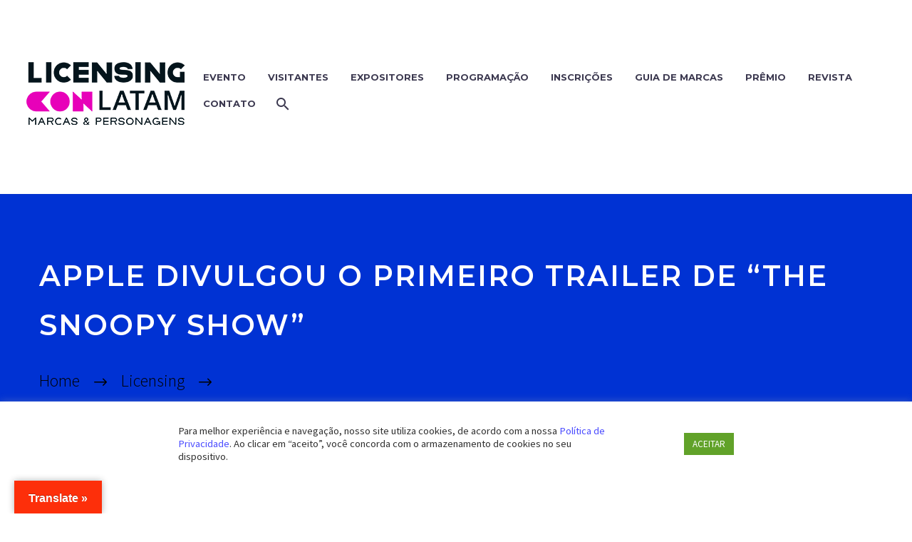

--- FILE ---
content_type: text/html; charset=UTF-8
request_url: https://licensingcon.com.br/apple-divulgou-o-primeiro-trailer-de-the-snoopy-show/
body_size: 132109
content:
<!DOCTYPE html>
<!--[if IE 7]>
<html class="ie ie7" lang="pt-BR" xmlns:og="http://ogp.me/ns#" xmlns:fb="http://ogp.me/ns/fb#">
<![endif]-->
<!--[if IE 8]>
<html class="ie ie8" lang="pt-BR" xmlns:og="http://ogp.me/ns#" xmlns:fb="http://ogp.me/ns/fb#">
<![endif]-->
<!--[if !(IE 7) | !(IE 8) ]><!-->
<html lang="pt-BR" xmlns:og="http://ogp.me/ns#" xmlns:fb="http://ogp.me/ns/fb#">
<!--<![endif]-->
<head>
	<meta charset="UTF-8">
	<meta name="viewport" content="width=device-width, initial-scale=1.0" />
	<link rel="profile" href="http://gmpg.org/xfn/11">
	<link rel="pingback" href="https://licensingcon.com.br/xmlrpc.php">
	<style>.tgpli-background-inited { background-image: none !important; }img[data-tgpli-image-inited] { display:none !important;visibility:hidden !important; }</style>		<script type="text/javascript">
			window.tgpLazyItemsOptions = {
				visibilityOffset: 600,
				desktopEnable: true,
				mobileEnable: true			};
			window.tgpQueue = {
				nodes: [],
				add: function(id, data) {
					data = data || {};
					if (window.tgpLazyItems !== undefined) {
						if (this.nodes.length > 0) {
							window.tgpLazyItems.addNodes(this.flushNodes());
						}
						window.tgpLazyItems.addNode({
							node: document.getElementById(id),
							data: data
						});
					} else {
						this.nodes.push({
							node: document.getElementById(id),
							data: data
						});
					}
				},
				flushNodes: function() {
					return this.nodes.splice(0, this.nodes.length);
				}
			};
		</script>
		<script type="text/javascript" async src="https://licensingcon.com.br/wp-content/themes/thegem/js/thegem-pagespeed-lazy-items.js"></script><meta name='robots' content='index, follow, max-image-preview:large, max-snippet:-1, max-video-preview:-1' />
	<style>img:is([sizes="auto" i], [sizes^="auto," i]) { contain-intrinsic-size: 3000px 1500px }</style>
	
	<!-- This site is optimized with the Yoast SEO plugin v26.3 - https://yoast.com/wordpress/plugins/seo/ -->
	<title>Apple divulgou o primeiro trailer de “The Snoopy Show” - LICENSINGCON - Marcas e Personagens</title>
	<link rel="canonical" href="https://licensingcon.com.br/apple-divulgou-o-primeiro-trailer-de-the-snoopy-show/" />
	<meta property="og:locale" content="pt_BR" />
	<meta property="og:type" content="article" />
	<meta property="og:title" content="Apple divulgou o primeiro trailer de “The Snoopy Show” - LICENSINGCON - Marcas e Personagens" />
	<meta property="og:description" content="A nova série animada do universo dos “Peanuts” reforça a volta ao visual clássico (2D) dos personagens &nbsp; &nbsp;  “The..." />
	<meta property="og:url" content="https://licensingcon.com.br/apple-divulgou-o-primeiro-trailer-de-the-snoopy-show/" />
	<meta property="og:site_name" content="LICENSINGCON - Marcas e Personagens" />
	<meta property="article:publisher" content="https://www.facebook.com/epgrupo" />
	<meta property="article:published_time" content="2020-10-06T14:45:55+00:00" />
	<meta property="article:modified_time" content="2020-10-06T14:47:33+00:00" />
	<meta property="og:image" content="https://licensingcon.com.br/wp-content/uploads/2020/10/snoopy-1.jpg" />
	<meta property="og:image:width" content="800" />
	<meta property="og:image:height" content="698" />
	<meta property="og:image:type" content="image/jpeg" />
	<meta name="author" content="EPGRUPO" />
	<meta name="twitter:card" content="summary_large_image" />
	<meta name="twitter:creator" content="@epgrupo1" />
	<meta name="twitter:site" content="@epgrupo1" />
	<meta name="twitter:label1" content="Escrito por" />
	<meta name="twitter:data1" content="EPGRUPO" />
	<meta name="twitter:label2" content="Est. tempo de leitura" />
	<meta name="twitter:data2" content="1 minuto" />
	<script type="application/ld+json" class="yoast-schema-graph">{"@context":"https://schema.org","@graph":[{"@type":"Article","@id":"https://licensingcon.com.br/apple-divulgou-o-primeiro-trailer-de-the-snoopy-show/#article","isPartOf":{"@id":"https://licensingcon.com.br/apple-divulgou-o-primeiro-trailer-de-the-snoopy-show/"},"author":{"name":"EPGRUPO","@id":"https://licensingcon.com.br/#/schema/person/cc2b2cd436ca8619c77d2e8cb763ed48"},"headline":"Apple divulgou o primeiro trailer de “The Snoopy Show”","datePublished":"2020-10-06T14:45:55+00:00","dateModified":"2020-10-06T14:47:33+00:00","mainEntityOfPage":{"@id":"https://licensingcon.com.br/apple-divulgou-o-primeiro-trailer-de-the-snoopy-show/"},"wordCount":170,"commentCount":0,"publisher":{"@id":"https://licensingcon.com.br/#organization"},"image":{"@id":"https://licensingcon.com.br/apple-divulgou-o-primeiro-trailer-de-the-snoopy-show/#primaryimage"},"thumbnailUrl":"https://licensingcon.com.br/wp-content/uploads/2020/10/snoopy-1.jpg","keywords":["70 anos de Snoopy","Apple TV","Charlie Brown","marcas","marcas e personagens","Peanuts","The Snoopy Show"],"articleSection":["Licensing"],"inLanguage":"pt-BR","potentialAction":[{"@type":"CommentAction","name":"Comment","target":["https://licensingcon.com.br/apple-divulgou-o-primeiro-trailer-de-the-snoopy-show/#respond"]}]},{"@type":"WebPage","@id":"https://licensingcon.com.br/apple-divulgou-o-primeiro-trailer-de-the-snoopy-show/","url":"https://licensingcon.com.br/apple-divulgou-o-primeiro-trailer-de-the-snoopy-show/","name":"Apple divulgou o primeiro trailer de “The Snoopy Show” - LICENSINGCON - Marcas e Personagens","isPartOf":{"@id":"https://licensingcon.com.br/#website"},"primaryImageOfPage":{"@id":"https://licensingcon.com.br/apple-divulgou-o-primeiro-trailer-de-the-snoopy-show/#primaryimage"},"image":{"@id":"https://licensingcon.com.br/apple-divulgou-o-primeiro-trailer-de-the-snoopy-show/#primaryimage"},"thumbnailUrl":"https://licensingcon.com.br/wp-content/uploads/2020/10/snoopy-1.jpg","datePublished":"2020-10-06T14:45:55+00:00","dateModified":"2020-10-06T14:47:33+00:00","breadcrumb":{"@id":"https://licensingcon.com.br/apple-divulgou-o-primeiro-trailer-de-the-snoopy-show/#breadcrumb"},"inLanguage":"pt-BR","potentialAction":[{"@type":"ReadAction","target":["https://licensingcon.com.br/apple-divulgou-o-primeiro-trailer-de-the-snoopy-show/"]}]},{"@type":"ImageObject","inLanguage":"pt-BR","@id":"https://licensingcon.com.br/apple-divulgou-o-primeiro-trailer-de-the-snoopy-show/#primaryimage","url":"https://licensingcon.com.br/wp-content/uploads/2020/10/snoopy-1.jpg","contentUrl":"https://licensingcon.com.br/wp-content/uploads/2020/10/snoopy-1.jpg","width":800,"height":698,"caption":"A estreia de “The Snoopy Show” está marcada para fevereiro de 2021 na plataforma Apple TV+. Crédito: Reprodução."},{"@type":"BreadcrumbList","@id":"https://licensingcon.com.br/apple-divulgou-o-primeiro-trailer-de-the-snoopy-show/#breadcrumb","itemListElement":[{"@type":"ListItem","position":1,"name":"Início","item":"https://licensingcon.com.br/"},{"@type":"ListItem","position":2,"name":"Apple divulgou o primeiro trailer de “The Snoopy Show”"}]},{"@type":"WebSite","@id":"https://licensingcon.com.br/#website","url":"https://licensingcon.com.br/","name":"LicensingCon","description":"Licenciamento de Marcas e Personagens","publisher":{"@id":"https://licensingcon.com.br/#organization"},"potentialAction":[{"@type":"SearchAction","target":{"@type":"EntryPoint","urlTemplate":"https://licensingcon.com.br/?s={search_term_string}"},"query-input":{"@type":"PropertyValueSpecification","valueRequired":true,"valueName":"search_term_string"}}],"inLanguage":"pt-BR"},{"@type":"Organization","@id":"https://licensingcon.com.br/#organization","name":"LICENSINGCON","url":"https://licensingcon.com.br/","logo":{"@type":"ImageObject","inLanguage":"pt-BR","@id":"https://licensingcon.com.br/#/schema/logo/image/","url":"https://licensingcon.com.br/wp-content/uploads/2024/03/logo_lcon.png","contentUrl":"https://licensingcon.com.br/wp-content/uploads/2024/03/logo_lcon.png","width":800,"height":800,"caption":"LICENSINGCON"},"image":{"@id":"https://licensingcon.com.br/#/schema/logo/image/"},"sameAs":["https://www.facebook.com/epgrupo","https://x.com/epgrupo1","https://www.instagram.com/epgrupo","http://www.linkedin.com/company/ep-grupo","https://www.youtube.com/channel/UCKRuLPVOpi8lNPk0chRa3EA"]},{"@type":"Person","@id":"https://licensingcon.com.br/#/schema/person/cc2b2cd436ca8619c77d2e8cb763ed48","name":"EPGRUPO","image":{"@type":"ImageObject","inLanguage":"pt-BR","@id":"https://licensingcon.com.br/#/schema/person/image/","url":"https://secure.gravatar.com/avatar/40e1e2be79fb4e2e26612a2a30868d5c87a42fd7ed9ed567e8aa3904965d1b6e?s=96&d=mm&r=g","contentUrl":"https://secure.gravatar.com/avatar/40e1e2be79fb4e2e26612a2a30868d5c87a42fd7ed9ed567e8aa3904965d1b6e?s=96&d=mm&r=g","caption":"EPGRUPO"},"url":"https://licensingcon.com.br/author/epgrupo/"}]}</script>
	<!-- / Yoast SEO plugin. -->


<link rel='dns-prefetch' href='//translate.google.com' />
<link rel='dns-prefetch' href='//www.googletagmanager.com' />
<link rel='dns-prefetch' href='//fonts.googleapis.com' />
<link rel='dns-prefetch' href='//pagead2.googlesyndication.com' />
<link rel="alternate" type="application/rss+xml" title="Feed para LICENSINGCON - Marcas e Personagens &raquo;" href="https://licensingcon.com.br/feed/" />
<link rel="alternate" type="application/rss+xml" title="Feed de comentários para LICENSINGCON - Marcas e Personagens &raquo;" href="https://licensingcon.com.br/comments/feed/" />
<link rel="alternate" type="application/rss+xml" title="Feed de comentários para LICENSINGCON - Marcas e Personagens &raquo; Apple divulgou o primeiro trailer de “The Snoopy Show”" href="https://licensingcon.com.br/apple-divulgou-o-primeiro-trailer-de-the-snoopy-show/feed/" />
<script type="text/javascript">
/* <![CDATA[ */
window._wpemojiSettings = {"baseUrl":"https:\/\/s.w.org\/images\/core\/emoji\/16.0.1\/72x72\/","ext":".png","svgUrl":"https:\/\/s.w.org\/images\/core\/emoji\/16.0.1\/svg\/","svgExt":".svg","source":{"concatemoji":"https:\/\/licensingcon.com.br\/wp-includes\/js\/wp-emoji-release.min.js?ver=6.8.3"}};
/*! This file is auto-generated */
!function(s,n){var o,i,e;function c(e){try{var t={supportTests:e,timestamp:(new Date).valueOf()};sessionStorage.setItem(o,JSON.stringify(t))}catch(e){}}function p(e,t,n){e.clearRect(0,0,e.canvas.width,e.canvas.height),e.fillText(t,0,0);var t=new Uint32Array(e.getImageData(0,0,e.canvas.width,e.canvas.height).data),a=(e.clearRect(0,0,e.canvas.width,e.canvas.height),e.fillText(n,0,0),new Uint32Array(e.getImageData(0,0,e.canvas.width,e.canvas.height).data));return t.every(function(e,t){return e===a[t]})}function u(e,t){e.clearRect(0,0,e.canvas.width,e.canvas.height),e.fillText(t,0,0);for(var n=e.getImageData(16,16,1,1),a=0;a<n.data.length;a++)if(0!==n.data[a])return!1;return!0}function f(e,t,n,a){switch(t){case"flag":return n(e,"\ud83c\udff3\ufe0f\u200d\u26a7\ufe0f","\ud83c\udff3\ufe0f\u200b\u26a7\ufe0f")?!1:!n(e,"\ud83c\udde8\ud83c\uddf6","\ud83c\udde8\u200b\ud83c\uddf6")&&!n(e,"\ud83c\udff4\udb40\udc67\udb40\udc62\udb40\udc65\udb40\udc6e\udb40\udc67\udb40\udc7f","\ud83c\udff4\u200b\udb40\udc67\u200b\udb40\udc62\u200b\udb40\udc65\u200b\udb40\udc6e\u200b\udb40\udc67\u200b\udb40\udc7f");case"emoji":return!a(e,"\ud83e\udedf")}return!1}function g(e,t,n,a){var r="undefined"!=typeof WorkerGlobalScope&&self instanceof WorkerGlobalScope?new OffscreenCanvas(300,150):s.createElement("canvas"),o=r.getContext("2d",{willReadFrequently:!0}),i=(o.textBaseline="top",o.font="600 32px Arial",{});return e.forEach(function(e){i[e]=t(o,e,n,a)}),i}function t(e){var t=s.createElement("script");t.src=e,t.defer=!0,s.head.appendChild(t)}"undefined"!=typeof Promise&&(o="wpEmojiSettingsSupports",i=["flag","emoji"],n.supports={everything:!0,everythingExceptFlag:!0},e=new Promise(function(e){s.addEventListener("DOMContentLoaded",e,{once:!0})}),new Promise(function(t){var n=function(){try{var e=JSON.parse(sessionStorage.getItem(o));if("object"==typeof e&&"number"==typeof e.timestamp&&(new Date).valueOf()<e.timestamp+604800&&"object"==typeof e.supportTests)return e.supportTests}catch(e){}return null}();if(!n){if("undefined"!=typeof Worker&&"undefined"!=typeof OffscreenCanvas&&"undefined"!=typeof URL&&URL.createObjectURL&&"undefined"!=typeof Blob)try{var e="postMessage("+g.toString()+"("+[JSON.stringify(i),f.toString(),p.toString(),u.toString()].join(",")+"));",a=new Blob([e],{type:"text/javascript"}),r=new Worker(URL.createObjectURL(a),{name:"wpTestEmojiSupports"});return void(r.onmessage=function(e){c(n=e.data),r.terminate(),t(n)})}catch(e){}c(n=g(i,f,p,u))}t(n)}).then(function(e){for(var t in e)n.supports[t]=e[t],n.supports.everything=n.supports.everything&&n.supports[t],"flag"!==t&&(n.supports.everythingExceptFlag=n.supports.everythingExceptFlag&&n.supports[t]);n.supports.everythingExceptFlag=n.supports.everythingExceptFlag&&!n.supports.flag,n.DOMReady=!1,n.readyCallback=function(){n.DOMReady=!0}}).then(function(){return e}).then(function(){var e;n.supports.everything||(n.readyCallback(),(e=n.source||{}).concatemoji?t(e.concatemoji):e.wpemoji&&e.twemoji&&(t(e.twemoji),t(e.wpemoji)))}))}((window,document),window._wpemojiSettings);
/* ]]> */
</script>
<link rel='stylesheet' id='thegem-preloader-css' href='https://licensingcon.com.br/wp-content/themes/thegem/css/thegem-preloader.css?ver=5.8.2.2' type='text/css' media='all' />
<style id='thegem-preloader-inline-css' type='text/css'>

		body:not(.compose-mode) .gem-icon-style-gradient span,
		body:not(.compose-mode) .gem-icon .gem-icon-half-1,
		body:not(.compose-mode) .gem-icon .gem-icon-half-2 {
			opacity: 0 !important;
			}
</style>
<link rel='stylesheet' id='thegem-reset-css' href='https://licensingcon.com.br/wp-content/themes/thegem/css/thegem-reset.css?ver=5.8.2.2' type='text/css' media='all' />
<link rel='stylesheet' id='thegem-grid-css' href='https://licensingcon.com.br/wp-content/themes/thegem/css/thegem-grid.css?ver=5.8.2.2' type='text/css' media='all' />
<link rel='stylesheet' id='thegem-header-css' href='https://licensingcon.com.br/wp-content/themes/thegem/css/thegem-header.css?ver=5.8.2.2' type='text/css' media='all' />
<link rel='stylesheet' id='thegem-style-css' href='https://licensingcon.com.br/wp-content/themes/thegem/style.css?ver=5.8.2.2' type='text/css' media='all' />
<link rel='stylesheet' id='thegem-child-style-css' href='https://licensingcon.com.br/wp-content/themes/thegem-child/style.css?ver=5.8.2.2' type='text/css' media='all' />
<link rel='stylesheet' id='thegem-widgets-css' href='https://licensingcon.com.br/wp-content/themes/thegem/css/thegem-widgets.css?ver=5.8.2.2' type='text/css' media='all' />
<link rel='stylesheet' id='thegem-new-css-css' href='https://licensingcon.com.br/wp-content/themes/thegem/css/thegem-new-css.css?ver=5.8.2.2' type='text/css' media='all' />
<link rel='stylesheet' id='perevazka-css-css-css' href='https://licensingcon.com.br/wp-content/themes/thegem/css/thegem-perevazka-css.css?ver=5.8.2.2' type='text/css' media='all' />
<link rel='stylesheet' id='thegem-google-fonts-css' href='//fonts.googleapis.com/css?family=Source+Sans+Pro%3A200%2C200italic%2C300%2C300italic%2C400%2C400italic%2C600%2C600italic%2C700%2C700italic%2C900%2C900italic%7CMontserrat%3A100%2C200%2C300%2C400%2C500%2C600%2C700%2C800%2C900%2C100italic%2C200italic%2C300italic%2C400italic%2C500italic%2C600italic%2C700italic%2C800italic%2C900italic&#038;subset=cyrillic%2Ccyrillic-ext%2Cgreek%2Cgreek-ext%2Clatin%2Clatin-ext%2Cvietnamese&#038;ver=6.8.3' type='text/css' media='all' />
<link rel='stylesheet' id='thegem-custom-css' href='https://licensingcon.com.br/wp-content/themes/thegem-child/css/custom-kOZ3xxal.css?ver=5.8.2.2' type='text/css' media='all' />
<style id='thegem-custom-inline-css' type='text/css'>
#page-title {background-color: #0032D3FF;padding-top: 80px;padding-bottom: 80px;}#page-title h1,#page-title .title-rich-content {color: #ffffff;}.page-title-excerpt {color: #ffffff;margin-top: 18px;}#page-title .page-title-title {}#page-title .page-title-title .styled-subtitle.light,#page-title .page-title-excerpt .styled-subtitle.light{ font-family: var(--thegem-to-light-title-font-family); font-style: normal; font-weight: normal;}#page-title .page-title-title .title-main-menu,#page-title .page-title-excerpt .title-main-menu{ font-family: var(--thegem-to-menu-font-family); font-style: var(--thegem-to-menu-font-style); font-weight: var(--thegem-to-menu-font-weight); text-transform: var(--thegem-to-menu-text-transform); font-size: var(--thegem-to-menu-font-size); line-height: var(--thegem-to-menu-line-height); letter-spacing: var(--thegem-to-menu-letter-spacing, 0);}#page-title .page-title-title .title-main-menu.light,#page-title .page-title-excerpt .title-main-menu.light{ font-family: var(--thegem-to-light-title-font-family); font-style: normal; font-weight: normal;}#page-title .page-title-title .title-body,#page-title .page-title-excerpt .title-body{ font-family: var(--thegem-to-body-font-family); font-style: var(--thegem-to-body-font-style); font-weight: var(--thegem-to-body-font-weight); text-transform: var(--thegem-to-body-text-transform, none); font-size: var(--thegem-to-body-font-size); line-height: var(--thegem-to-body-line-height); letter-spacing: var(--thegem-to-body-letter-spacing);}#page-title .page-title-title .title-body.light,#page-title .page-title-excerpt .title-body.light{ font-family: var(--thegem-to-light-title-font-family); font-style: normal; font-weight: normal;}#page-title .page-title-title .title-tiny-body,#page-title .page-title-excerpt .title-tiny-body{ font-family: var(--thegem-to-body-tiny-font-family); font-style: var(--thegem-to-body-tiny-font-style); font-weight: var(--thegem-to-body-tiny-font-weight); text-transform: var(--thegem-to-body-tiny-text-transform, none); font-size: var(--thegem-to-body-tiny-font-size); line-height: var(--thegem-to-body-tiny-line-height); letter-spacing: var(--thegem-to-body-tiny-letter-spacing);}#page-title .page-title-title .title-tiny-body.light,#page-title .page-title-excerpt .title-tiny-body.light{ font-family: var(--thegem-to-light-title-font-family); font-style: normal; font-weight: normal;}.page-title-inner,body .breadcrumbs{padding-left: 0px;padding-right: 0px;}body .page-title-block .breadcrumbs-container{	text-align: left;}.page-breadcrumbs ul li a,.page-breadcrumbs ul li:not(:last-child):after{	color: #99A9B5FF;}.page-breadcrumbs ul li{	color: #3C3950FF;}.page-breadcrumbs ul li a:hover{	color: #3C3950FF;}.block-content {padding-top: 135px;}.block-content:last-of-type {padding-bottom: 110px;}#top-area {	display: none;}@media (max-width: 991px) {#page-title {padding-top: 80px;padding-bottom: 80px;}.page-title-inner, body .breadcrumbs{padding-left: 0px;padding-right: 0px;}.page-title-excerpt {margin-top: 18px;}#page-title .page-title-title {margin-top: 0px;}.block-content {}.block-content:last-of-type {}#top-area {	display: block;}}@media (max-width: 767px) {#page-title {padding-top: 80px;padding-bottom: 80px;}.page-title-inner,body .breadcrumbs{padding-left: 0px;padding-right: 0px;}.page-title-excerpt {margin-top: 18px;}#page-title .page-title-title {margin-top: 0px;}.block-content {}.block-content:last-of-type {}#top-area {	display: none;}}
</style>
<link rel='stylesheet' id='thegem-additional-blog-1-css' href='https://licensingcon.com.br/wp-content/themes/thegem/css/thegem-additional-blog-1.css?ver=5.8.2.2' type='text/css' media='all' />
<link rel='stylesheet' id='jquery-fancybox-css' href='https://licensingcon.com.br/wp-content/themes/thegem/js/fancyBox/jquery.fancybox.min.css?ver=5.8.2.2' type='text/css' media='all' />
<link rel='stylesheet' id='thegem-vc_elements-css' href='https://licensingcon.com.br/wp-content/themes/thegem/css/thegem-vc_elements.css?ver=5.8.2.2' type='text/css' media='all' />
<style id='wp-emoji-styles-inline-css' type='text/css'>

	img.wp-smiley, img.emoji {
		display: inline !important;
		border: none !important;
		box-shadow: none !important;
		height: 1em !important;
		width: 1em !important;
		margin: 0 0.07em !important;
		vertical-align: -0.1em !important;
		background: none !important;
		padding: 0 !important;
	}
</style>
<link rel='stylesheet' id='wp-block-library-css' href='https://licensingcon.com.br/wp-includes/css/dist/block-library/style.min.css?ver=6.8.3' type='text/css' media='all' />
<style id='classic-theme-styles-inline-css' type='text/css'>
/*! This file is auto-generated */
.wp-block-button__link{color:#fff;background-color:#32373c;border-radius:9999px;box-shadow:none;text-decoration:none;padding:calc(.667em + 2px) calc(1.333em + 2px);font-size:1.125em}.wp-block-file__button{background:#32373c;color:#fff;text-decoration:none}
</style>
<link rel='stylesheet' id='a-z-listing-block-css' href='https://licensingcon.com.br/wp-content/plugins/a-z-listing/css/a-z-listing-default.css?ver=4.3.1' type='text/css' media='all' />
<style id='global-styles-inline-css' type='text/css'>
:root{--wp--preset--aspect-ratio--square: 1;--wp--preset--aspect-ratio--4-3: 4/3;--wp--preset--aspect-ratio--3-4: 3/4;--wp--preset--aspect-ratio--3-2: 3/2;--wp--preset--aspect-ratio--2-3: 2/3;--wp--preset--aspect-ratio--16-9: 16/9;--wp--preset--aspect-ratio--9-16: 9/16;--wp--preset--color--black: #000000;--wp--preset--color--cyan-bluish-gray: #abb8c3;--wp--preset--color--white: #ffffff;--wp--preset--color--pale-pink: #f78da7;--wp--preset--color--vivid-red: #cf2e2e;--wp--preset--color--luminous-vivid-orange: #ff6900;--wp--preset--color--luminous-vivid-amber: #fcb900;--wp--preset--color--light-green-cyan: #7bdcb5;--wp--preset--color--vivid-green-cyan: #00d084;--wp--preset--color--pale-cyan-blue: #8ed1fc;--wp--preset--color--vivid-cyan-blue: #0693e3;--wp--preset--color--vivid-purple: #9b51e0;--wp--preset--gradient--vivid-cyan-blue-to-vivid-purple: linear-gradient(135deg,rgba(6,147,227,1) 0%,rgb(155,81,224) 100%);--wp--preset--gradient--light-green-cyan-to-vivid-green-cyan: linear-gradient(135deg,rgb(122,220,180) 0%,rgb(0,208,130) 100%);--wp--preset--gradient--luminous-vivid-amber-to-luminous-vivid-orange: linear-gradient(135deg,rgba(252,185,0,1) 0%,rgba(255,105,0,1) 100%);--wp--preset--gradient--luminous-vivid-orange-to-vivid-red: linear-gradient(135deg,rgba(255,105,0,1) 0%,rgb(207,46,46) 100%);--wp--preset--gradient--very-light-gray-to-cyan-bluish-gray: linear-gradient(135deg,rgb(238,238,238) 0%,rgb(169,184,195) 100%);--wp--preset--gradient--cool-to-warm-spectrum: linear-gradient(135deg,rgb(74,234,220) 0%,rgb(151,120,209) 20%,rgb(207,42,186) 40%,rgb(238,44,130) 60%,rgb(251,105,98) 80%,rgb(254,248,76) 100%);--wp--preset--gradient--blush-light-purple: linear-gradient(135deg,rgb(255,206,236) 0%,rgb(152,150,240) 100%);--wp--preset--gradient--blush-bordeaux: linear-gradient(135deg,rgb(254,205,165) 0%,rgb(254,45,45) 50%,rgb(107,0,62) 100%);--wp--preset--gradient--luminous-dusk: linear-gradient(135deg,rgb(255,203,112) 0%,rgb(199,81,192) 50%,rgb(65,88,208) 100%);--wp--preset--gradient--pale-ocean: linear-gradient(135deg,rgb(255,245,203) 0%,rgb(182,227,212) 50%,rgb(51,167,181) 100%);--wp--preset--gradient--electric-grass: linear-gradient(135deg,rgb(202,248,128) 0%,rgb(113,206,126) 100%);--wp--preset--gradient--midnight: linear-gradient(135deg,rgb(2,3,129) 0%,rgb(40,116,252) 100%);--wp--preset--font-size--small: 13px;--wp--preset--font-size--medium: 20px;--wp--preset--font-size--large: 36px;--wp--preset--font-size--x-large: 42px;--wp--preset--spacing--20: 0.44rem;--wp--preset--spacing--30: 0.67rem;--wp--preset--spacing--40: 1rem;--wp--preset--spacing--50: 1.5rem;--wp--preset--spacing--60: 2.25rem;--wp--preset--spacing--70: 3.38rem;--wp--preset--spacing--80: 5.06rem;--wp--preset--shadow--natural: 6px 6px 9px rgba(0, 0, 0, 0.2);--wp--preset--shadow--deep: 12px 12px 50px rgba(0, 0, 0, 0.4);--wp--preset--shadow--sharp: 6px 6px 0px rgba(0, 0, 0, 0.2);--wp--preset--shadow--outlined: 6px 6px 0px -3px rgba(255, 255, 255, 1), 6px 6px rgba(0, 0, 0, 1);--wp--preset--shadow--crisp: 6px 6px 0px rgba(0, 0, 0, 1);}:where(.is-layout-flex){gap: 0.5em;}:where(.is-layout-grid){gap: 0.5em;}body .is-layout-flex{display: flex;}.is-layout-flex{flex-wrap: wrap;align-items: center;}.is-layout-flex > :is(*, div){margin: 0;}body .is-layout-grid{display: grid;}.is-layout-grid > :is(*, div){margin: 0;}:where(.wp-block-columns.is-layout-flex){gap: 2em;}:where(.wp-block-columns.is-layout-grid){gap: 2em;}:where(.wp-block-post-template.is-layout-flex){gap: 1.25em;}:where(.wp-block-post-template.is-layout-grid){gap: 1.25em;}.has-black-color{color: var(--wp--preset--color--black) !important;}.has-cyan-bluish-gray-color{color: var(--wp--preset--color--cyan-bluish-gray) !important;}.has-white-color{color: var(--wp--preset--color--white) !important;}.has-pale-pink-color{color: var(--wp--preset--color--pale-pink) !important;}.has-vivid-red-color{color: var(--wp--preset--color--vivid-red) !important;}.has-luminous-vivid-orange-color{color: var(--wp--preset--color--luminous-vivid-orange) !important;}.has-luminous-vivid-amber-color{color: var(--wp--preset--color--luminous-vivid-amber) !important;}.has-light-green-cyan-color{color: var(--wp--preset--color--light-green-cyan) !important;}.has-vivid-green-cyan-color{color: var(--wp--preset--color--vivid-green-cyan) !important;}.has-pale-cyan-blue-color{color: var(--wp--preset--color--pale-cyan-blue) !important;}.has-vivid-cyan-blue-color{color: var(--wp--preset--color--vivid-cyan-blue) !important;}.has-vivid-purple-color{color: var(--wp--preset--color--vivid-purple) !important;}.has-black-background-color{background-color: var(--wp--preset--color--black) !important;}.has-cyan-bluish-gray-background-color{background-color: var(--wp--preset--color--cyan-bluish-gray) !important;}.has-white-background-color{background-color: var(--wp--preset--color--white) !important;}.has-pale-pink-background-color{background-color: var(--wp--preset--color--pale-pink) !important;}.has-vivid-red-background-color{background-color: var(--wp--preset--color--vivid-red) !important;}.has-luminous-vivid-orange-background-color{background-color: var(--wp--preset--color--luminous-vivid-orange) !important;}.has-luminous-vivid-amber-background-color{background-color: var(--wp--preset--color--luminous-vivid-amber) !important;}.has-light-green-cyan-background-color{background-color: var(--wp--preset--color--light-green-cyan) !important;}.has-vivid-green-cyan-background-color{background-color: var(--wp--preset--color--vivid-green-cyan) !important;}.has-pale-cyan-blue-background-color{background-color: var(--wp--preset--color--pale-cyan-blue) !important;}.has-vivid-cyan-blue-background-color{background-color: var(--wp--preset--color--vivid-cyan-blue) !important;}.has-vivid-purple-background-color{background-color: var(--wp--preset--color--vivid-purple) !important;}.has-black-border-color{border-color: var(--wp--preset--color--black) !important;}.has-cyan-bluish-gray-border-color{border-color: var(--wp--preset--color--cyan-bluish-gray) !important;}.has-white-border-color{border-color: var(--wp--preset--color--white) !important;}.has-pale-pink-border-color{border-color: var(--wp--preset--color--pale-pink) !important;}.has-vivid-red-border-color{border-color: var(--wp--preset--color--vivid-red) !important;}.has-luminous-vivid-orange-border-color{border-color: var(--wp--preset--color--luminous-vivid-orange) !important;}.has-luminous-vivid-amber-border-color{border-color: var(--wp--preset--color--luminous-vivid-amber) !important;}.has-light-green-cyan-border-color{border-color: var(--wp--preset--color--light-green-cyan) !important;}.has-vivid-green-cyan-border-color{border-color: var(--wp--preset--color--vivid-green-cyan) !important;}.has-pale-cyan-blue-border-color{border-color: var(--wp--preset--color--pale-cyan-blue) !important;}.has-vivid-cyan-blue-border-color{border-color: var(--wp--preset--color--vivid-cyan-blue) !important;}.has-vivid-purple-border-color{border-color: var(--wp--preset--color--vivid-purple) !important;}.has-vivid-cyan-blue-to-vivid-purple-gradient-background{background: var(--wp--preset--gradient--vivid-cyan-blue-to-vivid-purple) !important;}.has-light-green-cyan-to-vivid-green-cyan-gradient-background{background: var(--wp--preset--gradient--light-green-cyan-to-vivid-green-cyan) !important;}.has-luminous-vivid-amber-to-luminous-vivid-orange-gradient-background{background: var(--wp--preset--gradient--luminous-vivid-amber-to-luminous-vivid-orange) !important;}.has-luminous-vivid-orange-to-vivid-red-gradient-background{background: var(--wp--preset--gradient--luminous-vivid-orange-to-vivid-red) !important;}.has-very-light-gray-to-cyan-bluish-gray-gradient-background{background: var(--wp--preset--gradient--very-light-gray-to-cyan-bluish-gray) !important;}.has-cool-to-warm-spectrum-gradient-background{background: var(--wp--preset--gradient--cool-to-warm-spectrum) !important;}.has-blush-light-purple-gradient-background{background: var(--wp--preset--gradient--blush-light-purple) !important;}.has-blush-bordeaux-gradient-background{background: var(--wp--preset--gradient--blush-bordeaux) !important;}.has-luminous-dusk-gradient-background{background: var(--wp--preset--gradient--luminous-dusk) !important;}.has-pale-ocean-gradient-background{background: var(--wp--preset--gradient--pale-ocean) !important;}.has-electric-grass-gradient-background{background: var(--wp--preset--gradient--electric-grass) !important;}.has-midnight-gradient-background{background: var(--wp--preset--gradient--midnight) !important;}.has-small-font-size{font-size: var(--wp--preset--font-size--small) !important;}.has-medium-font-size{font-size: var(--wp--preset--font-size--medium) !important;}.has-large-font-size{font-size: var(--wp--preset--font-size--large) !important;}.has-x-large-font-size{font-size: var(--wp--preset--font-size--x-large) !important;}
:where(.wp-block-post-template.is-layout-flex){gap: 1.25em;}:where(.wp-block-post-template.is-layout-grid){gap: 1.25em;}
:where(.wp-block-columns.is-layout-flex){gap: 2em;}:where(.wp-block-columns.is-layout-grid){gap: 2em;}
:root :where(.wp-block-pullquote){font-size: 1.5em;line-height: 1.6;}
</style>
<link rel='stylesheet' id='contact-form-7-css' href='https://licensingcon.com.br/wp-content/plugins/contact-form-7/includes/css/styles.css?ver=6.1.3' type='text/css' media='all' />
<link rel='stylesheet' id='cookie-law-info-css' href='https://licensingcon.com.br/wp-content/plugins/cookie-law-info/legacy/public/css/cookie-law-info-public.css?ver=3.3.6' type='text/css' media='all' />
<link rel='stylesheet' id='cookie-law-info-gdpr-css' href='https://licensingcon.com.br/wp-content/plugins/cookie-law-info/legacy/public/css/cookie-law-info-gdpr.css?ver=3.3.6' type='text/css' media='all' />
<link rel='stylesheet' id='google-language-translator-css' href='https://licensingcon.com.br/wp-content/plugins/google-language-translator/css/style.css?ver=6.0.20' type='text/css' media='' />
<link rel='stylesheet' id='glt-toolbar-styles-css' href='https://licensingcon.com.br/wp-content/plugins/google-language-translator/css/toolbar.css?ver=6.0.20' type='text/css' media='' />
<link rel='stylesheet' id='mfcf7_zl_button_style-css' href='https://licensingcon.com.br/wp-content/plugins/multiline-files-for-contact-form-7/css/style.css?12&#038;ver=6.8.3' type='text/css' media='all' />
<link rel='stylesheet' id='ivory-search-styles-css' href='https://licensingcon.com.br/wp-content/plugins/add-search-to-menu/public/css/ivory-search.min.css?ver=5.5.12' type='text/css' media='all' />
<link rel='stylesheet' id='dashicons-css' href='https://licensingcon.com.br/wp-includes/css/dashicons.min.css?ver=6.8.3' type='text/css' media='all' />
<link rel='stylesheet' id='a-z-listing-css' href='https://licensingcon.com.br/wp-content/plugins/a-z-listing/css/a-z-listing-default.css?ver=4.3.1' type='text/css' media='all' />
<link rel='stylesheet' id='elementor-frontend-css' href='https://licensingcon.com.br/wp-content/plugins/elementor/assets/css/frontend.min.css?ver=3.33.0' type='text/css' media='all' />
<link rel='stylesheet' id='eael-general-css' href='https://licensingcon.com.br/wp-content/plugins/essential-addons-for-elementor-lite/assets/front-end/css/view/general.min.css?ver=6.4.0' type='text/css' media='all' />
<link rel='stylesheet' id='wpr-text-animations-css-css' href='https://licensingcon.com.br/wp-content/plugins/royal-elementor-addons/assets/css/lib/animations/text-animations.min.css?ver=1.7.1028' type='text/css' media='all' />
<link rel='stylesheet' id='wpr-addons-css-css' href='https://licensingcon.com.br/wp-content/plugins/royal-elementor-addons/assets/css/frontend.min.css?ver=1.7.1028' type='text/css' media='all' />
<link rel='stylesheet' id='font-awesome-5-all-css' href='https://licensingcon.com.br/wp-content/plugins/elementor/assets/lib/font-awesome/css/all.min.css?ver=6.4.0' type='text/css' media='all' />
<link rel='stylesheet' id='wp-add-custom-css-css' href='https://licensingcon.com.br?display_custom_css=css&#038;ver=6.8.3' type='text/css' media='all' />
<!--n2css--><!--n2js--><script type="text/javascript">function fullHeightRow() {
			var fullHeight,
				offsetTop,
				element = document.getElementsByClassName('vc_row-o-full-height')[0];
			if (element) {
				fullHeight = window.innerHeight;
				offsetTop = window.pageYOffset + element.getBoundingClientRect().top;
				if (offsetTop < fullHeight) {
					fullHeight = 100 - offsetTop / (fullHeight / 100);
					element.style.minHeight = fullHeight + 'vh'
				}
			}
		}</script><script type="text/javascript" data-cfasync="false" src="https://licensingcon.com.br/wp-includes/js/jquery/jquery.min.js?ver=3.7.1" id="jquery-core-js"></script>
<script type="text/javascript" data-cfasync="false" src="https://licensingcon.com.br/wp-includes/js/jquery/jquery-migrate.min.js?ver=3.4.1" id="jquery-migrate-js"></script>
<!--[if lt IE 9]>
<script type="text/javascript" src="https://licensingcon.com.br/wp-content/themes/thegem/js/html5.js?ver=5.8.2.2" id="html5-js"></script>
<![endif]-->
<script type="text/javascript" id="cookie-law-info-js-extra">
/* <![CDATA[ */
var Cli_Data = {"nn_cookie_ids":[],"cookielist":[],"non_necessary_cookies":[],"ccpaEnabled":"","ccpaRegionBased":"","ccpaBarEnabled":"","strictlyEnabled":["necessary","obligatoire"],"ccpaType":"gdpr","js_blocking":"1","custom_integration":"","triggerDomRefresh":"","secure_cookies":""};
var cli_cookiebar_settings = {"animate_speed_hide":"500","animate_speed_show":"500","background":"#FFF","border":"#b1a6a6c2","border_on":"","button_1_button_colour":"#61a229","button_1_button_hover":"#4e8221","button_1_link_colour":"#fff","button_1_as_button":"1","button_1_new_win":"","button_2_button_colour":"#333","button_2_button_hover":"#292929","button_2_link_colour":"#444","button_2_as_button":"","button_2_hidebar":"","button_3_button_colour":"#3566bb","button_3_button_hover":"#2a5296","button_3_link_colour":"#fff","button_3_as_button":"1","button_3_new_win":"","button_4_button_colour":"#000","button_4_button_hover":"#000000","button_4_link_colour":"#333333","button_4_as_button":"","button_7_button_colour":"#61a229","button_7_button_hover":"#4e8221","button_7_link_colour":"#fff","button_7_as_button":"1","button_7_new_win":"","font_family":"inherit","header_fix":"","notify_animate_hide":"1","notify_animate_show":"","notify_div_id":"#cookie-law-info-bar","notify_position_horizontal":"right","notify_position_vertical":"bottom","scroll_close":"","scroll_close_reload":"1","accept_close_reload":"1","reject_close_reload":"","showagain_tab":"","showagain_background":"#fff","showagain_border":"#000","showagain_div_id":"#cookie-law-info-again","showagain_x_position":"100px","text":"#333333","show_once_yn":"","show_once":"10000","logging_on":"","as_popup":"","popup_overlay":"1","bar_heading_text":"","cookie_bar_as":"banner","popup_showagain_position":"bottom-right","widget_position":"left"};
var log_object = {"ajax_url":"https:\/\/licensingcon.com.br\/wp-admin\/admin-ajax.php"};
/* ]]> */
</script>
<script type="text/javascript" src="https://licensingcon.com.br/wp-content/plugins/cookie-law-info/legacy/public/js/cookie-law-info-public.js?ver=3.3.6" id="cookie-law-info-js"></script>
<script type="text/javascript" src="https://licensingcon.com.br/wp-content/plugins/multiline-files-for-contact-form-7/js/zl-multine-files.js?ver=6.8.3" id="mfcf7_zl_multiline_files_script-js"></script>
<script type="text/javascript" id="wpm-6310-ajax-script-js-extra">
/* <![CDATA[ */
var my_ajax_object = {"ajax_url":"https:\/\/licensingcon.com.br\/wp-admin\/admin-ajax.php"};
/* ]]> */
</script>
<script type="text/javascript" src="https://licensingcon.com.br/wp-content/plugins/team-showcase-supreme/assets/js/ajaxdata.js?ver=6.8.3" id="wpm-6310-ajax-script-js"></script>
<script type="text/javascript" id="zilla-likes-js-extra">
/* <![CDATA[ */
var zilla_likes = {"ajaxurl":"https:\/\/licensingcon.com.br\/wp-admin\/admin-ajax.php"};
/* ]]> */
</script>
<script type="text/javascript" src="https://licensingcon.com.br/wp-content/plugins/zilla-likes/scripts/zilla-likes.js?ver=6.8.3" id="zilla-likes-js"></script>

<!-- Snippet da etiqueta do Google (gtag.js) adicionado pelo Site Kit -->
<!-- Snippet do Google Análises adicionado pelo Site Kit -->
<script type="text/javascript" src="https://www.googletagmanager.com/gtag/js?id=GT-NCLZTDG" id="google_gtagjs-js" async></script>
<script type="text/javascript" id="google_gtagjs-js-after">
/* <![CDATA[ */
window.dataLayer = window.dataLayer || [];function gtag(){dataLayer.push(arguments);}
gtag("set","linker",{"domains":["licensingcon.com.br"]});
gtag("js", new Date());
gtag("set", "developer_id.dZTNiMT", true);
gtag("config", "GT-NCLZTDG");
/* ]]> */
</script>
<link rel="https://api.w.org/" href="https://licensingcon.com.br/wp-json/" /><link rel="alternate" title="JSON" type="application/json" href="https://licensingcon.com.br/wp-json/wp/v2/posts/61886" /><link rel="EditURI" type="application/rsd+xml" title="RSD" href="https://licensingcon.com.br/xmlrpc.php?rsd" />
<meta name="generator" content="WordPress 6.8.3" />
<link rel='shortlink' href='https://licensingcon.com.br/?p=61886' />
<link rel="alternate" title="oEmbed (JSON)" type="application/json+oembed" href="https://licensingcon.com.br/wp-json/oembed/1.0/embed?url=https%3A%2F%2Flicensingcon.com.br%2Fapple-divulgou-o-primeiro-trailer-de-the-snoopy-show%2F" />
<link rel="alternate" title="oEmbed (XML)" type="text/xml+oembed" href="https://licensingcon.com.br/wp-json/oembed/1.0/embed?url=https%3A%2F%2Flicensingcon.com.br%2Fapple-divulgou-o-primeiro-trailer-de-the-snoopy-show%2F&#038;format=xml" />
<style>.goog-te-gadget{margin-top:2px!important;}p.hello{font-size:12px;color:#666;}div.skiptranslate.goog-te-gadget{display:inline!important;}#google_language_translator{clear:both;}#flags{width:165px;}#flags a{display:inline-block;margin-right:2px;}#google_language_translator{width:auto!important;}div.skiptranslate.goog-te-gadget{display:inline!important;}.goog-tooltip{display: none!important;}.goog-tooltip:hover{display: none!important;}.goog-text-highlight{background-color:transparent!important;border:none!important;box-shadow:none!important;}#google_language_translator select.goog-te-combo{color:#32373c;}#google_language_translator{color:transparent;}body{top:0px!important;}#goog-gt-{display:none!important;}font font{background-color:transparent!important;box-shadow:none!important;position:initial!important;}#glt-translate-trigger{left:20px;right:auto;}#glt-translate-trigger > span{color:#ffffff;}#glt-translate-trigger{background:#fd2f0a;}</style><meta name="generator" content="Site Kit by Google 1.165.0" />
<!-- Meta-etiquetas do Google AdSense adicionado pelo Site Kit -->
<meta name="google-adsense-platform-account" content="ca-host-pub-2644536267352236">
<meta name="google-adsense-platform-domain" content="sitekit.withgoogle.com">
<!-- Fim das meta-etiquetas do Google AdSense adicionado pelo Site Kit -->
<meta name="generator" content="Elementor 3.33.0; features: additional_custom_breakpoints; settings: css_print_method-external, google_font-enabled, font_display-auto">
<style type="text/css">.recentcomments a{display:inline !important;padding:0 !important;margin:0 !important;}</style>			<style>
				.e-con.e-parent:nth-of-type(n+4):not(.e-lazyloaded):not(.e-no-lazyload),
				.e-con.e-parent:nth-of-type(n+4):not(.e-lazyloaded):not(.e-no-lazyload) * {
					background-image: none !important;
				}
				@media screen and (max-height: 1024px) {
					.e-con.e-parent:nth-of-type(n+3):not(.e-lazyloaded):not(.e-no-lazyload),
					.e-con.e-parent:nth-of-type(n+3):not(.e-lazyloaded):not(.e-no-lazyload) * {
						background-image: none !important;
					}
				}
				@media screen and (max-height: 640px) {
					.e-con.e-parent:nth-of-type(n+2):not(.e-lazyloaded):not(.e-no-lazyload),
					.e-con.e-parent:nth-of-type(n+2):not(.e-lazyloaded):not(.e-no-lazyload) * {
						background-image: none !important;
					}
				}
			</style>
			
<!-- Código do Google Adsense adicionado pelo Site Kit -->
<script type="text/javascript" async="async" src="https://pagead2.googlesyndication.com/pagead/js/adsbygoogle.js?client=ca-pub-8641269981068924&amp;host=ca-host-pub-2644536267352236" crossorigin="anonymous"></script>

<!-- Fim do código do Google AdSense adicionado pelo Site Kit -->
<link rel="icon" href="https://licensingcon.com.br/wp-content/uploads/2025/09/logo-licensing-transp.png" sizes="32x32" />
<link rel="icon" href="https://licensingcon.com.br/wp-content/uploads/2025/09/logo-licensing-transp.png" sizes="192x192" />
<link rel="apple-touch-icon" href="https://licensingcon.com.br/wp-content/uploads/2025/09/logo-licensing-transp.png" />
<meta name="msapplication-TileImage" content="https://licensingcon.com.br/wp-content/uploads/2025/09/logo-licensing-transp.png" />
<script>if(document.querySelector('[data-type="vc_custom-css"]')) {document.head.appendChild(document.querySelector('[data-type="vc_custom-css"]'));}</script><style id="wpr_lightbox_styles">
				.lg-backdrop {
					background-color: rgba(0,0,0,0.6) !important;
				}
				.lg-toolbar,
				.lg-dropdown {
					background-color: rgba(0,0,0,0.8) !important;
				}
				.lg-dropdown:after {
					border-bottom-color: rgba(0,0,0,0.8) !important;
				}
				.lg-sub-html {
					background-color: rgba(0,0,0,0.8) !important;
				}
				.lg-thumb-outer,
				.lg-progress-bar {
					background-color: #444444 !important;
				}
				.lg-progress {
					background-color: #a90707 !important;
				}
				.lg-icon {
					color: #efefef !important;
					font-size: 20px !important;
				}
				.lg-icon.lg-toogle-thumb {
					font-size: 24px !important;
				}
				.lg-icon:hover,
				.lg-dropdown-text:hover {
					color: #ffffff !important;
				}
				.lg-sub-html,
				.lg-dropdown-text {
					color: #efefef !important;
					font-size: 14px !important;
				}
				#lg-counter {
					color: #efefef !important;
					font-size: 14px !important;
				}
				.lg-prev,
				.lg-next {
					font-size: 35px !important;
				}

				/* Defaults */
				.lg-icon {
				background-color: transparent !important;
				}

				#lg-counter {
				opacity: 0.9;
				}

				.lg-thumb-outer {
				padding: 0 10px;
				}

				.lg-thumb-item {
				border-radius: 0 !important;
				border: none !important;
				opacity: 0.5;
				}

				.lg-thumb-item.active {
					opacity: 1;
				}
	         </style>
<meta property="og:title" content="Apple divulgou o primeiro trailer de “The Snoopy Show”"/>
<meta property="og:description" content="A nova série animada do universo dos “Peanuts” reforça a volta ao visual clássico (2D) dos personagens &nbsp; &nbsp;  “The Snoopy Show” é o segundo projeto, após “Snoopy in Space” lançado no ano passado, e seu trailer foi divulgado na última sexta-feira (02/10), numa data especia"/>
<meta property="og:site_name" content="LICENSINGCON - Marcas e Personagens"/>
<meta property="og:type" content="article"/>
<meta property="og:url" content="https://licensingcon.com.br/apple-divulgou-o-primeiro-trailer-de-the-snoopy-show/"/>
<meta property="og:image" content="https://licensingcon.com.br/wp-content/uploads/2020/10/snoopy-1-thegem-blog-timeline-large.jpg"/>

<meta itemprop="name" content="Apple divulgou o primeiro trailer de “The Snoopy Show”"/>
<meta itemprop="description" content="A nova série animada do universo dos “Peanuts” reforça a volta ao visual clássico (2D) dos personagens &nbsp; &nbsp;  “The Snoopy Show” é o segundo projeto, após “Snoopy in Space” lançado no ano passado, e seu trailer foi divulgado na última sexta-feira (02/10), numa data especia"/>
<meta itemprop="image" content="https://licensingcon.com.br/wp-content/uploads/2020/10/snoopy-1-thegem-blog-timeline-large.jpg"/>
			<style type="text/css">
					.is-form-id-64324 .is-search-submit:focus,
			.is-form-id-64324 .is-search-submit:hover,
			.is-form-id-64324 .is-search-submit,
            .is-form-id-64324 .is-search-icon {
			                        border-color: #4a89bf !important;			}
            			.is-form-style-1.is-form-id-64324 .is-search-input:focus,
			.is-form-style-1.is-form-id-64324 .is-search-input:hover,
			.is-form-style-1.is-form-id-64324 .is-search-input,
			.is-form-style-2.is-form-id-64324 .is-search-input:focus,
			.is-form-style-2.is-form-id-64324 .is-search-input:hover,
			.is-form-style-2.is-form-id-64324 .is-search-input,
			.is-form-style-3.is-form-id-64324 .is-search-input:focus,
			.is-form-style-3.is-form-id-64324 .is-search-input:hover,
			.is-form-style-3.is-form-id-64324 .is-search-input,
			.is-form-id-64324 .is-search-input:focus,
			.is-form-id-64324 .is-search-input:hover,
			.is-form-id-64324 .is-search-input {
                                                                border-color: #4a89bf !important;                                			}
                        			</style>
					<style type="text/css">
					</style>
			
<script>
                (function (w, d, s, o, f, js, fjs) {
                        w[o] = w[o] || function () { (w[o].q = w[o].q || []).push(arguments) };
                        js = d.createElement(s), fjs = d.getElementsByTagName(s)[0];
                        js.id = o; js.src = f; js.async = 1;
                        fjs.parentNode.insertBefore(js, fjs);
                    }(window, document, 'script', 'widget4Events', 'https://cdn.4.events/mi-widget/bundle.js'));
                    widget4Events('init', {
                      client_id: '24512',
                      event_id: '2',
                      position: 'right',
                      button_text: 'GARANTA SUA VAGA',
                      language: 'pt-br',
                      flow: 'default',
                      image: 'https://4eventsfiles.nyc3.digitaloceanspaces.com/imagem_fundo_widget/24512/2/b32ef4f49f98b400b1299514c62ebb7b4befb27e.jpg',
                      theme: {
                        button_color: '#bf2b49',
                        button_text_color: '#ffffff',
                      },
                    });
              </script>
       

</head>


<body class="wp-singular post-template-default single single-post postid-61886 single-format-standard wp-theme-thegem wp-child-theme-thegem-child thegem elementor-default elementor-kit-63859">

	<script type="text/javascript">
		var gemSettings = {"isTouch":"","forcedLasyDisabled":"","tabletPortrait":"1","tabletLandscape":"1","topAreaMobileDisable":"","parallaxDisabled":"","fillTopArea":"","themePath":"https:\/\/licensingcon.com.br\/wp-content\/themes\/thegem","rootUrl":"https:\/\/licensingcon.com.br","mobileEffectsEnabled":"","isRTL":""};
		(function() {
    function isTouchDevice() {
        return (('ontouchstart' in window) ||
            (navigator.MaxTouchPoints > 0) ||
            (navigator.msMaxTouchPoints > 0));
    }

    window.gemSettings.isTouch = isTouchDevice();

    function userAgentDetection() {
        var ua = navigator.userAgent.toLowerCase(),
        platform = navigator.platform.toLowerCase(),
        UA = ua.match(/(opera|ie|firefox|chrome|version)[\s\/:]([\w\d\.]+)?.*?(safari|version[\s\/:]([\w\d\.]+)|$)/) || [null, 'unknown', 0],
        mode = UA[1] == 'ie' && document.documentMode;

        window.gemBrowser = {
            name: (UA[1] == 'version') ? UA[3] : UA[1],
            version: UA[2],
            platform: {
                name: ua.match(/ip(?:ad|od|hone)/) ? 'ios' : (ua.match(/(?:webos|android)/) || platform.match(/mac|win|linux/) || ['other'])[0]
                }
        };
            }

    window.updateGemClientSize = function() {
        if (window.gemOptions == null || window.gemOptions == undefined) {
            window.gemOptions = {
                first: false,
                clientWidth: 0,
                clientHeight: 0,
                innerWidth: -1
            };
        }

        window.gemOptions.clientWidth = window.innerWidth || document.documentElement.clientWidth;
        if (document.body != null && !window.gemOptions.clientWidth) {
            window.gemOptions.clientWidth = document.body.clientWidth;
        }

        window.gemOptions.clientHeight = window.innerHeight || document.documentElement.clientHeight;
        if (document.body != null && !window.gemOptions.clientHeight) {
            window.gemOptions.clientHeight = document.body.clientHeight;
        }
    };

    window.updateGemInnerSize = function(width) {
        window.gemOptions.innerWidth = width != undefined ? width : (document.body != null ? document.body.clientWidth : 0);
    };

    userAgentDetection();
    window.updateGemClientSize(true);

    window.gemSettings.lasyDisabled = window.gemSettings.forcedLasyDisabled || (!window.gemSettings.mobileEffectsEnabled && (window.gemSettings.isTouch || window.gemOptions.clientWidth <= 800));
})();
		(function() {
    if (window.gemBrowser.name == 'safari') {
        try {
            var safariVersion = parseInt(window.gemBrowser.version);
        } catch(e) {
            var safariVersion = 0;
        }
        if (safariVersion >= 9) {
            window.gemSettings.parallaxDisabled = true;
            window.gemSettings.fillTopArea = true;
        }
    }
})();
		(function() {
    var fullwithData = {
        page: null,
        pageWidth: 0,
        pageOffset: {},
        fixVcRow: true,
        pagePaddingLeft: 0
    };

    function updateFullwidthData() {
        fullwithData.pageOffset = fullwithData.page.getBoundingClientRect();
        fullwithData.pageWidth = parseFloat(fullwithData.pageOffset.width);
        fullwithData.pagePaddingLeft = 0;

        if (fullwithData.page.className.indexOf('vertical-header') != -1) {
            fullwithData.pagePaddingLeft = 45;
            if (fullwithData.pageWidth >= 1600) {
                fullwithData.pagePaddingLeft = 360;
            }
            if (fullwithData.pageWidth < 980) {
                fullwithData.pagePaddingLeft = 0;
            }
        }
    }

    function gem_fix_fullwidth_position(element) {
        if (element == null) {
            return false;
        }

        if (fullwithData.page == null) {
            fullwithData.page = document.getElementById('page');
            updateFullwidthData();
        }

        /*if (fullwithData.pageWidth < 1170) {
            return false;
        }*/

        if (!fullwithData.fixVcRow) {
            return false;
        }

        if (element.previousElementSibling != null && element.previousElementSibling != undefined && element.previousElementSibling.className.indexOf('fullwidth-block') == -1) {
            var elementParentViewportOffset = element.previousElementSibling.getBoundingClientRect();
        } else {
            var elementParentViewportOffset = element.parentNode.getBoundingClientRect();
        }

        /*if (elementParentViewportOffset.top > window.gemOptions.clientHeight) {
            fullwithData.fixVcRow = false;
            return false;
        }*/

        if (element.className.indexOf('vc_row') != -1) {
            var elementMarginLeft = -21;
            var elementMarginRight = -21;
        } else {
            var elementMarginLeft = 0;
            var elementMarginRight = 0;
        }

        var offset = parseInt(fullwithData.pageOffset.left + 0.5) - parseInt((elementParentViewportOffset.left < 0 ? 0 : elementParentViewportOffset.left) + 0.5) - elementMarginLeft + fullwithData.pagePaddingLeft;
        var offsetKey = window.gemSettings.isRTL ? 'right' : 'left';

        element.style.position = 'relative';
        element.style[offsetKey] = offset + 'px';
        element.style.width = fullwithData.pageWidth - fullwithData.pagePaddingLeft + 'px';

        if (element.className.indexOf('vc_row') == -1) {
            element.setAttribute('data-fullwidth-updated', 1);
        }

        if (element.className.indexOf('vc_row') != -1 && element.className.indexOf('vc_section') == -1 && !element.hasAttribute('data-vc-stretch-content')) {
            var el_full = element.parentNode.querySelector('.vc_row-full-width-before');
            var padding = -1 * offset;
            0 > padding && (padding = 0);
            var paddingRight = fullwithData.pageWidth - padding - el_full.offsetWidth + elementMarginLeft + elementMarginRight;
            0 > paddingRight && (paddingRight = 0);
            element.style.paddingLeft = padding + 'px';
            element.style.paddingRight = paddingRight + 'px';
        }
    }

    window.gem_fix_fullwidth_position = gem_fix_fullwidth_position;

    document.addEventListener('DOMContentLoaded', function() {
        var classes = [];

        if (window.gemSettings.isTouch) {
            document.body.classList.add('thegem-touch');
        }

        if (window.gemSettings.lasyDisabled && !window.gemSettings.forcedLasyDisabled) {
            document.body.classList.add('thegem-effects-disabled');
        }
    });

    if (window.gemSettings.parallaxDisabled) {
        var head  = document.getElementsByTagName('head')[0],
            link  = document.createElement('style');
        link.rel  = 'stylesheet';
        link.type = 'text/css';
        link.innerHTML = ".fullwidth-block.fullwidth-block-parallax-fixed .fullwidth-block-background { background-attachment: scroll !important; }";
        head.appendChild(link);
    }
})();

(function() {
    setTimeout(function() {
        var preloader = document.getElementById('page-preloader');
        if (preloader != null && preloader != undefined) {
            preloader.className += ' preloader-loaded';
        }
    }, window.pagePreloaderHideTime || 1000);
})();
	</script>
	


<div id="page" class="layout-fullwidth header-style-3">

			<a href="#page" class="scroll-top-button">Scroll Top</a>
	
	
					<div class="top-area-background top-area-scroll-hide">
				<div id="top-area" class="top-area top-area-style-default top-area-alignment-left">
	<div class="container">
		<div class="top-area-items inline-inside">
											</div>
	</div>
</div>
			</div>
		
		<div id="site-header-wrapper"  class="  sticky-header-on-mobile " >
			
			
			<header id="site-header" class="site-header mobile-menu-layout-default" role="banner">
								
				<div class="header-background">
					<div class="container container-fullwidth">
						<div class="header-main logo-position-left header-layout-default header-layout-fullwidth header-style-3">
																							<div class="site-title">
											<div class="site-logo" style="width:222px;">
			<a href="https://licensingcon.com.br/" rel="home">
									<span class="logo"><img src="https://licensingcon.com.br/wp-content/uploads/thegem-logos/logo_71791ff4c57869ec832dcd160d3d7b86_1x.png" srcset="https://licensingcon.com.br/wp-content/uploads/thegem-logos/logo_71791ff4c57869ec832dcd160d3d7b86_1x.png 1x,https://licensingcon.com.br/wp-content/uploads/thegem-logos/logo_71791ff4c57869ec832dcd160d3d7b86_2x.png 2x,https://licensingcon.com.br/wp-content/uploads/thegem-logos/logo_71791ff4c57869ec832dcd160d3d7b86_3x.png 3x" alt="LICENSINGCON &#8211; Marcas e Personagens" style="width:222px;" class="tgp-exclude default"/><img src="https://licensingcon.com.br/wp-content/uploads/thegem-logos/logo_0da215c6d1f97f80a11dba08ec3eda2d_1x.png" srcset="https://licensingcon.com.br/wp-content/uploads/thegem-logos/logo_0da215c6d1f97f80a11dba08ec3eda2d_1x.png 1x,https://licensingcon.com.br/wp-content/uploads/thegem-logos/logo_0da215c6d1f97f80a11dba08ec3eda2d_2x.png 2x,https://licensingcon.com.br/wp-content/uploads/thegem-logos/logo_0da215c6d1f97f80a11dba08ec3eda2d_3x.png 3x" alt="LICENSINGCON &#8211; Marcas e Personagens" style="width:249px;" class="tgp-exclude small"/></span>
							</a>
		</div>
										</div>
																											<nav id="primary-navigation" class="site-navigation primary-navigation" role="navigation">
											<button class="menu-toggle dl-trigger">Primary Menu<span class="menu-line-1"></span><span class="menu-line-2"></span><span class="menu-line-3"></span></button>																							<ul id="primary-menu" class="nav-menu styled no-responsive dl-menu"><li id="menu-item-470" class="menu-item menu-item-type-custom menu-item-object-custom menu-item-home menu-item-470 megamenu-first-element"><a href="https://licensingcon.com.br/#evento">EVENTO</a></li>
<li id="menu-item-71857" class="menu-item menu-item-type-custom menu-item-object-custom menu-item-has-children menu-item-parent menu-item-71857 megamenu-first-element"><a href="#">VISITANTES</a><span class="menu-item-parent-toggle"></span>
<ul class="sub-menu styled dl-submenu">
	<li id="menu-item-72213" class="menu-item menu-item-type-custom menu-item-object-custom menu-item-72213 megamenu-first-element"><a href="#">CREDENCIAMENTO</a></li>
	<li id="menu-item-71845" class="menu-item menu-item-type-post_type menu-item-object-page menu-item-71845 megamenu-first-element"><a href="https://licensingcon.com.br/viagem-e-hospedagem/">VIAGEM E HOSPEDAGEM</a></li>
	<li id="menu-item-71844" class="menu-item menu-item-type-post_type menu-item-object-page menu-item-71844 megamenu-first-element"><a href="https://licensingcon.com.br/duvidas-e-informacoes/">DÚVIDAS E INFORMAÇÕES</a></li>
</ul>
</li>
<li id="menu-item-72134" class="menu-item menu-item-type-custom menu-item-object-custom menu-item-has-children menu-item-parent menu-item-72134 megamenu-first-element"><a href="#">EXPOSITORES</a><span class="menu-item-parent-toggle"></span>
<ul class="sub-menu styled dl-submenu">
	<li id="menu-item-72144" class="menu-item menu-item-type-post_type menu-item-object-page menu-item-72144 megamenu-first-element"><a href="https://licensingcon.com.br/lista-de-expositores/">LISTA DE EXPOSITORES</a></li>
	<li id="menu-item-72145" class="menu-item menu-item-type-post_type menu-item-object-page menu-item-72145 megamenu-first-element"><a href="https://licensingcon.com.br/quero-expor/">QUERO EXPOR</a></li>
</ul>
</li>
<li id="menu-item-72785" class="menu-item menu-item-type-custom menu-item-object-custom menu-item-72785 megamenu-first-element"><a href="#">PROGRAMAÇÃO</a></li>
<li id="menu-item-73885" class="menu-item menu-item-type-custom menu-item-object-custom menu-item-73885 megamenu-template-enable megamenu-first-element" data-template=""><a href="#">INSCRIÇÕES</a></li>
<li id="menu-item-64176" class="menu-item menu-item-type-post_type menu-item-object-page menu-item-64176 megamenu-first-element"><a href="https://licensingcon.com.br/guia-de-marcas/">GUIA DE MARCAS</a></li>
<li id="menu-item-66044" class="menu-item menu-item-type-post_type menu-item-object-page menu-item-66044 megamenu-first-element"><a href="https://licensingcon.com.br/premio/">PRÊMIO</a></li>
<li id="menu-item-476" class="menu-item menu-item-type-custom menu-item-object-custom menu-item-476 megamenu-first-element"><a target="_blank" href="https://www.epgrupo.com.br/revistas-digitais/revista-licensing-brasil/">REVISTA</a></li>
<li id="menu-item-72158" class="menu-item menu-item-type-custom menu-item-object-custom menu-item-home menu-item-72158 megamenu-first-element"><a href="https://licensingcon.com.br/#contato">CONTATO</a></li>
<li class="menu-item menu-item-search "><a href="#"></a><div class="minisearch "><form role="search" id="searchform" class="sf" action="https://licensingcon.com.br/" method="GET"><input id="searchform-input" class="sf-input" type="text" placeholder="Search..." name="s"><span class="sf-submit-icon"></span><input id="searchform-submit" class="sf-submit" type="submit" value=""></form></div></li></ul>																																</nav>
																														</div>
					</div>
				</div>
			</header><!-- #site-header -->
								</div><!-- #site-header-wrapper -->
	
	
	<div id="main" class="site-main page__top-shadow visible">

<div id="main-content" class="main-content">

<div id="page-title" class="page-title-block page-title-alignment-left page-title-style-1 ">
						
						
						
						
						
						<div class="container"><div class="page-title-inner"><div class="page-title-title"><h1 style="color:#ffffff;">  Apple divulgou o primeiro trailer de “The Snoopy Show”</h1></div></div></div>
						<div class="breadcrumbs-container"><div class="container"><div class="breadcrumbs"><span><a href="https://licensingcon.com.br/" itemprop="url"><span itemprop="title">Home</span></a></span> <span class="divider"><span class="bc-devider"></span></span> <span><a href="https://licensingcon.com.br/licensing/" itemprop="url"><span itemprop="title">Licensing</span></a></span> <span class="divider"><span class="bc-devider"></span></span> <span class="current">Apple divulgou o primeiro trailer de “The Snoopy Show”</span></div><!-- .breadcrumbs --></div></div>
					</div>
<div class="block-content">
	<div class="container">
		<div class="panel row">

			<div class="panel-center col-xs-12">
				<article id="post-61886" class="post-61886 post type-post status-publish format-standard has-post-thumbnail category-licensing tag-70-anos-de-snoopy tag-apple-tv tag-charlie-brown tag-marcas tag-marcas-e-personagens tag-peanuts tag-the-snoopy-show">

					<div class="entry-content post-content">
                        
						
							
						
						<p style="text-align: center;"><span style="color: #ffffff;"><em>A nova série animada do universo dos “Peanuts” reforça a volta ao visual clássico (2D) dos personagens</em></span></p>
<p>&nbsp;</p>
<figure id="attachment_61887" aria-describedby="caption-attachment-61887" style="width: 509px" class="wp-caption aligncenter"><img fetchpriority="high" decoding="async" class=" wp-image-61887" data-tgpli-src="https://licensingcon.com.br/wp-content/uploads/2020/10/snoopy-1-300x262.jpg" alt="" width="509" height="445" data-tgpli-srcset="https://licensingcon.com.br/wp-content/uploads/2020/10/snoopy-1-300x262.jpg 300w, https://licensingcon.com.br/wp-content/uploads/2020/10/snoopy-1-600x524.jpg 600w, https://licensingcon.com.br/wp-content/uploads/2020/10/snoopy-1-768x670.jpg 768w, https://licensingcon.com.br/wp-content/uploads/2020/10/snoopy-1.jpg 800w" sizes="(max-width: 509px) 100vw, 509px" data-tgpli-inited data-tgpli-image-inited id="tgpli-6915b6cc8f654"  /><script>window.tgpQueue.add('tgpli-6915b6cc8f654')</script><noscript><img fetchpriority="high" decoding="async" class=" wp-image-61887" src="https://licensingcon.com.br/wp-content/uploads/2020/10/snoopy-1-300x262.jpg" alt="" width="509" height="445" srcset="https://licensingcon.com.br/wp-content/uploads/2020/10/snoopy-1-300x262.jpg 300w, https://licensingcon.com.br/wp-content/uploads/2020/10/snoopy-1-600x524.jpg 600w, https://licensingcon.com.br/wp-content/uploads/2020/10/snoopy-1-768x670.jpg 768w, https://licensingcon.com.br/wp-content/uploads/2020/10/snoopy-1.jpg 800w" sizes="(max-width: 509px) 100vw, 509px" /></noscript><figcaption id="caption-attachment-61887" class="wp-caption-text"><span style="color: #ffffff;">A estreia de “The Snoopy Show” está marcada para fevereiro de 2021 na plataforma Apple TV+. Crédito: Reprodução.</span></figcaption></figure>
<p>&nbsp;</p>
<p><span style="color: #ffffff;"> “The Snoopy Show” é o segundo projeto, após “Snoopy in Space” lançado no ano passado, e seu trailer foi divulgado na última sexta-feira (02/10), numa data especial: quando a criação dos “Peanuts” completou 70 anos.</span></p>
<p><span style="color: #ffffff;">O trailer da nova série mostra Charlie Brown tentando ensinar truques de cachorro ao Snoopy, mas sendo sempre surpreendido pelas habilidades extraordinárias do seu mascote. Além da dupla, aparecem no vídeo todas as crianças amigas de Charlie Brown, além do pássaro Woodstock.</span></p>
<p><span style="color: #ffffff;">A estreia de “The Snoopy Show” está marcada para fevereiro de 2021 na plataforma Apple TV+.</span></p>
<p><strong><span style="color: #ffffff;">Fonte:</span> <a href="https://www.msn.com/">https://www.msn.com/</a></strong></p>
<p><iframe title="Snoopy dance" width="1170" height="878" data-tgpli-src="https://www.youtube.com/embed/_gRpyAGCsiw?feature=oembed" frameborder="0" allow="accelerometer; autoplay; clipboard-write; encrypted-media; gyroscope; picture-in-picture" data-tgpli-inited data-tgpli-iframe-inited id="tgpli-6915b6cc8f724"  allowfullscreen></iframe><script>window.tgpQueue.add('tgpli-6915b6cc8f724')</script><noscript><iframe title="Snoopy dance" width="1170" height="878" src="https://www.youtube.com/embed/_gRpyAGCsiw?feature=oembed" frameborder="0" allow="accelerometer; autoplay; clipboard-write; encrypted-media; gyroscope; picture-in-picture" allowfullscreen></iframe></noscript></p>
					</div><!-- .entry-content -->

					<div class="post-tags-list date-color"><a href="https://licensingcon.com.br/tag/70-anos-de-snoopy/" rel="tag">70 anos de Snoopy</a><a href="https://licensingcon.com.br/tag/apple-tv/" rel="tag">Apple TV</a><a href="https://licensingcon.com.br/tag/charlie-brown/" rel="tag">Charlie Brown</a><a href="https://licensingcon.com.br/tag/marcas/" rel="tag">marcas</a><a href="https://licensingcon.com.br/tag/marcas-e-personagens/" rel="tag">marcas e personagens</a><a href="https://licensingcon.com.br/tag/peanuts/" rel="tag">Peanuts</a><a href="https://licensingcon.com.br/tag/the-snoopy-show/" rel="tag">The Snoopy Show</a></div>
	<div class="socials-sharing socials socials-colored-hover">
		<a class="socials-item" target="_blank" href="https://www.facebook.com/sharer/sharer.php?u=https%3A%2F%2Flicensingcon.com.br%2Fapple-divulgou-o-primeiro-trailer-de-the-snoopy-show%2F" title="Facebook"><i class="socials-item-icon facebook"></i></a>
		<a class="socials-item" target="_blank" href="https://twitter.com/intent/tweet?text=Apple+divulgou+o+primeiro+trailer+de+%E2%80%9CThe+Snoopy+Show%E2%80%9D&#038;url=https%3A%2F%2Flicensingcon.com.br%2Fapple-divulgou-o-primeiro-trailer-de-the-snoopy-show%2F" title="Twitter"><i class="socials-item-icon twitter"></i></a>
		<a class="socials-item" target="_blank" href="https://pinterest.com/pin/create/button/?url=https%3A%2F%2Flicensingcon.com.br%2Fapple-divulgou-o-primeiro-trailer-de-the-snoopy-show%2F&#038;description=Apple+divulgou+o+primeiro+trailer+de+%E2%80%9CThe+Snoopy+Show%E2%80%9D&#038;media=https%3A%2F%2Flicensingcon.com.br%2Fwp-content%2Fuploads%2F2020%2F10%2Fsnoopy-1-thegem-blog-timeline-large.jpg" title="Pinterest"><i class="socials-item-icon pinterest"></i></a>
		<a class="socials-item" target="_blank" href="http://tumblr.com/widgets/share/tool?canonicalUrl=https%3A%2F%2Flicensingcon.com.br%2Fapple-divulgou-o-primeiro-trailer-de-the-snoopy-show%2F" title="Tumblr"><i class="socials-item-icon tumblr"></i></a>
		<a class="socials-item" target="_blank" href="https://www.linkedin.com/shareArticle?mini=true&#038;url=https%3A%2F%2Flicensingcon.com.br%2Fapple-divulgou-o-primeiro-trailer-de-the-snoopy-show%2F&#038;title=Apple+divulgou+o+primeiro+trailer+de+%E2%80%9CThe+Snoopy+Show%E2%80%9D&amp;summary=A+nova+s%C3%A9rie+animada+do+universo+dos+%E2%80%9CPeanuts%E2%80%9D+refor%C3%A7a+a+volta+ao+visual+cl%C3%A1ssico+%282D%29+dos+personagens+%26nbsp%3B+%26nbsp%3B+%C2%A0%E2%80%9CThe..." title="LinkedIn"><i class="socials-item-icon linkedin"></i></a>
		<a class="socials-item" target="_blank" href="https://www.reddit.com/submit?url=https%3A%2F%2Flicensingcon.com.br%2Fapple-divulgou-o-primeiro-trailer-de-the-snoopy-show%2F&#038;title=Apple+divulgou+o+primeiro+trailer+de+%E2%80%9CThe+Snoopy+Show%E2%80%9D" title="Reddit"><i class="socials-item-icon reddit"></i></a>
	</div>


						
						<div class="post-related-posts">
		<h2>Related Posts</h2>
		<div class="post-related-posts-block clearfix">
			<div class="preloader"><div class="preloader-spin"></div></div>
			<div class="related-posts-carousel">
									<div class="related-element">
						<a href="https://licensingcon.com.br/snoopy-e-sua-turma-comemoram-70-anos/"><img width="256" height="256" data-tgpli-src="https://licensingcon.com.br/wp-content/uploads/2020/10/image039-256x256.jpg" class=" wp-post-image" alt="" data-tgpli-srcset="https://licensingcon.com.br/wp-content/uploads/2020/10/image039-thegem-post-thumb-small.jpg 1x, https://licensingcon.com.br/wp-content/uploads/2020/10/image039-thegem-post-thumb-large.jpg 2x" sizes="100vw" decoding="async" data-tgpli-inited data-tgpli-image-inited id="tgpli-6915b6cc8f671"  /><script>window.tgpQueue.add('tgpli-6915b6cc8f671')</script><noscript><img width="256" height="256" src="https://licensingcon.com.br/wp-content/uploads/2020/10/image039-256x256.jpg" class=" wp-post-image" alt="" srcset="https://licensingcon.com.br/wp-content/uploads/2020/10/image039-thegem-post-thumb-small.jpg 1x, https://licensingcon.com.br/wp-content/uploads/2020/10/image039-thegem-post-thumb-large.jpg 2x" sizes="100vw" decoding="async" /></noscript></a>
						<div class="related-element-info clearfix">
							<div class="related-element-info-conteiner">
								<a href="https://licensingcon.com.br/snoopy-e-sua-turma-comemoram-70-anos/">Snoopy e sua turma comemoram 70 anos</a>								<div class='related-element-info-excerpt'>
									<p>Peanuts e Lotus preparam uma série de conteúdos e ativações para celebrar o aniversário do Beagle mais famoso do mundo&#8230;</p>
								</div>
							</div>
							<div class="post-meta date-color">
								<div class="entry-meta clearfix">
									<div class="post-meta-right">
																					<span class="comments-link"><a href="https://licensingcon.com.br/snoopy-e-sua-turma-comemoram-70-anos/#respond">0</a></span>
																														<span class="post-meta-likes"><a href="#" class="zilla-likes" id="zilla-likes-62010" title="Like this"><span class="zilla-likes-count">1</span> <span class="zilla-likes-postfix"></span></a></span>									</div>
									<div class="post-meta-left">
										<span class="post-meta-date gem-post-date gem-date-color small-body">15 out 2020</span>
									</div>
								</div><!-- .entry-meta -->
							</div>
						</div>
					</div>
									<div class="related-element">
						<a href="https://licensingcon.com.br/universal-music-apresenta-plano-comercial-de-patrocinio-da-super-live-da-banda-rbd/"><img width="256" height="256" data-tgpli-src="https://licensingcon.com.br/wp-content/uploads/2020/10/image004-256x256.jpg" class=" wp-post-image" alt="" data-tgpli-srcset="https://licensingcon.com.br/wp-content/uploads/2020/10/image004-thegem-post-thumb-small.jpg 1x, https://licensingcon.com.br/wp-content/uploads/2020/10/image004-thegem-post-thumb-large.jpg 2x" sizes="100vw" decoding="async" data-tgpli-inited data-tgpli-image-inited id="tgpli-6915b6cc8f678"  /><script>window.tgpQueue.add('tgpli-6915b6cc8f678')</script><noscript><img width="256" height="256" src="https://licensingcon.com.br/wp-content/uploads/2020/10/image004-256x256.jpg" class=" wp-post-image" alt="" srcset="https://licensingcon.com.br/wp-content/uploads/2020/10/image004-thegem-post-thumb-small.jpg 1x, https://licensingcon.com.br/wp-content/uploads/2020/10/image004-thegem-post-thumb-large.jpg 2x" sizes="100vw" decoding="async" /></noscript></a>
						<div class="related-element-info clearfix">
							<div class="related-element-info-conteiner">
								<a href="https://licensingcon.com.br/universal-music-apresenta-plano-comercial-de-patrocinio-da-super-live-da-banda-rbd/">Universal Music apresenta plano comercial de patrocínio da Super Live da Banda RBD</a>								<div class='related-element-info-excerpt'>
									<p>No dia 26 de dezembro, o RBD apresentará seu concerto virtual “Ser o Parecer” &nbsp; &nbsp; A Universal Music Brasil apresenta o&#8230;</p>
								</div>
							</div>
							<div class="post-meta date-color">
								<div class="entry-meta clearfix">
									<div class="post-meta-right">
																					<span class="comments-link"><a href="https://licensingcon.com.br/universal-music-apresenta-plano-comercial-de-patrocinio-da-super-live-da-banda-rbd/#respond">0</a></span>
																														<span class="post-meta-likes"><a href="#" class="zilla-likes" id="zilla-likes-62175" title="Like this"><span class="zilla-likes-count">0</span> <span class="zilla-likes-postfix"></span></a></span>									</div>
									<div class="post-meta-left">
										<span class="post-meta-date gem-post-date gem-date-color small-body">22 out 2020</span>
									</div>
								</div><!-- .entry-meta -->
							</div>
						</div>
					</div>
									<div class="related-element">
						<a href="https://licensingcon.com.br/luccas-neto-estreia-novo-musical-em-novembro/"><img width="256" height="256" data-tgpli-src="https://licensingcon.com.br/wp-content/uploads/2020/11/Luccas-Neto-256x256.png" class=" wp-post-image" alt="" data-tgpli-srcset="https://licensingcon.com.br/wp-content/uploads/2020/11/Luccas-Neto-thegem-post-thumb-small.png 1x, https://licensingcon.com.br/wp-content/uploads/2020/11/Luccas-Neto-thegem-post-thumb-large.png 2x" sizes="100vw" decoding="async" data-tgpli-inited data-tgpli-image-inited id="tgpli-6915b6cc8f67d"  /><script>window.tgpQueue.add('tgpli-6915b6cc8f67d')</script><noscript><img width="256" height="256" src="https://licensingcon.com.br/wp-content/uploads/2020/11/Luccas-Neto-256x256.png" class=" wp-post-image" alt="" srcset="https://licensingcon.com.br/wp-content/uploads/2020/11/Luccas-Neto-thegem-post-thumb-small.png 1x, https://licensingcon.com.br/wp-content/uploads/2020/11/Luccas-Neto-thegem-post-thumb-large.png 2x" sizes="100vw" decoding="async" /></noscript></a>
						<div class="related-element-info clearfix">
							<div class="related-element-info-conteiner">
								<a href="https://licensingcon.com.br/luccas-neto-estreia-novo-musical-em-novembro/">Luccas Neto estreia novo musical, em novembro</a>								<div class='related-element-info-excerpt'>
									<p>Espetáculo Luccas Neto e A Escola de Aventureiros – O Musical está marcado para o dia 21 de novembro e&#8230;</p>
								</div>
							</div>
							<div class="post-meta date-color">
								<div class="entry-meta clearfix">
									<div class="post-meta-right">
																					<span class="comments-link"><a href="https://licensingcon.com.br/luccas-neto-estreia-novo-musical-em-novembro/#respond">0</a></span>
																														<span class="post-meta-likes"><a href="#" class="zilla-likes" id="zilla-likes-62316" title="Like this"><span class="zilla-likes-count">1</span> <span class="zilla-likes-postfix"></span></a></span>									</div>
									<div class="post-meta-left">
										<span class="post-meta-date gem-post-date gem-date-color small-body">03 nov 2020</span>
									</div>
								</div><!-- .entry-meta -->
							</div>
						</div>
					</div>
									<div class="related-element">
						<a href="https://licensingcon.com.br/internacional-novo-app-l-o-l-surprise/"><img width="256" height="256" data-tgpli-src="https://licensingcon.com.br/wp-content/uploads/2020/10/app-LOL-256x256.jpg" class=" wp-post-image" alt="" data-tgpli-srcset="https://licensingcon.com.br/wp-content/uploads/2020/10/app-LOL-thegem-post-thumb-small.jpg 1x, https://licensingcon.com.br/wp-content/uploads/2020/10/app-LOL-thegem-post-thumb-large.jpg 2x" sizes="100vw" decoding="async" data-tgpli-inited data-tgpli-image-inited id="tgpli-6915b6cc8f683"  /><script>window.tgpQueue.add('tgpli-6915b6cc8f683')</script><noscript><img width="256" height="256" src="https://licensingcon.com.br/wp-content/uploads/2020/10/app-LOL-256x256.jpg" class=" wp-post-image" alt="" srcset="https://licensingcon.com.br/wp-content/uploads/2020/10/app-LOL-thegem-post-thumb-small.jpg 1x, https://licensingcon.com.br/wp-content/uploads/2020/10/app-LOL-thegem-post-thumb-large.jpg 2x" sizes="100vw" decoding="async" /></noscript></a>
						<div class="related-element-info clearfix">
							<div class="related-element-info-conteiner">
								<a href="https://licensingcon.com.br/internacional-novo-app-l-o-l-surprise/">Internacional &#8211; Novo app  L.O.L. Surprise!</a>								<div class='related-element-info-excerpt'>
									<p>A Outright Games apresenta uma nova diversão com L.O.L. Surprise! &nbsp; Com o novo app L.O.L. Surprise! Movie Maker, as&#8230;</p>
								</div>
							</div>
							<div class="post-meta date-color">
								<div class="entry-meta clearfix">
									<div class="post-meta-right">
																					<span class="comments-link"><a href="https://licensingcon.com.br/internacional-novo-app-l-o-l-surprise/#respond">0</a></span>
																														<span class="post-meta-likes"><a href="#" class="zilla-likes" id="zilla-likes-62146" title="Like this"><span class="zilla-likes-count">2</span> <span class="zilla-likes-postfix"></span></a></span>									</div>
									<div class="post-meta-left">
										<span class="post-meta-date gem-post-date gem-date-color small-body">21 out 2020</span>
									</div>
								</div><!-- .entry-meta -->
							</div>
						</div>
					</div>
									<div class="related-element">
						<a href="https://licensingcon.com.br/lacoste-revela-colecao-de-capsulas-em-tecnicolor-com-polaroid/"><img width="256" height="256" data-tgpli-src="https://licensingcon.com.br/wp-content/uploads/2021/03/image-2021-03-19T134321.772-256x256.png" class=" wp-post-image" alt="" data-tgpli-srcset="https://licensingcon.com.br/wp-content/uploads/2021/03/image-2021-03-19T134321.772-thegem-post-thumb-small.png 1x, https://licensingcon.com.br/wp-content/uploads/2021/03/image-2021-03-19T134321.772-thegem-post-thumb-large.png 2x" sizes="100vw" decoding="async" data-tgpli-inited data-tgpli-image-inited id="tgpli-6915b6cc8f688"  /><script>window.tgpQueue.add('tgpli-6915b6cc8f688')</script><noscript><img width="256" height="256" src="https://licensingcon.com.br/wp-content/uploads/2021/03/image-2021-03-19T134321.772-256x256.png" class=" wp-post-image" alt="" srcset="https://licensingcon.com.br/wp-content/uploads/2021/03/image-2021-03-19T134321.772-thegem-post-thumb-small.png 1x, https://licensingcon.com.br/wp-content/uploads/2021/03/image-2021-03-19T134321.772-thegem-post-thumb-large.png 2x" sizes="100vw" decoding="async" /></noscript></a>
						<div class="related-element-info clearfix">
							<div class="related-element-info-conteiner">
								<a href="https://licensingcon.com.br/lacoste-revela-colecao-de-capsulas-em-tecnicolor-com-polaroid/">Lacoste revela coleção de cápsulas em tecnicolor com Polaroid</a>								<div class='related-element-info-excerpt'>
									<p>[Internacional] &nbsp; A Lacoste está se preparando para a primavera com o lançamento de uma nova colaboração com a Polaroid&#8230;.</p>
								</div>
							</div>
							<div class="post-meta date-color">
								<div class="entry-meta clearfix">
									<div class="post-meta-right">
																					<span class="comments-link"><a href="https://licensingcon.com.br/lacoste-revela-colecao-de-capsulas-em-tecnicolor-com-polaroid/#respond">0</a></span>
																														<span class="post-meta-likes"><a href="#" class="zilla-likes" id="zilla-likes-64935" title="Like this"><span class="zilla-likes-count">0</span> <span class="zilla-likes-postfix"></span></a></span>									</div>
									<div class="post-meta-left">
										<span class="post-meta-date gem-post-date gem-date-color small-body">19 mar 2021</span>
									</div>
								</div><!-- .entry-meta -->
							</div>
						</div>
					</div>
									<div class="related-element">
						<a href="https://licensingcon.com.br/casa-hope-com-o-seu-ursinho-panda-entra-no-universo-das-marcas-e-personagens/"><img width="256" height="256" data-tgpli-src="https://licensingcon.com.br/wp-content/uploads/2020/11/CasaHope1-256x256.jpg" class=" wp-post-image" alt="" data-tgpli-srcset="https://licensingcon.com.br/wp-content/uploads/2020/11/CasaHope1-thegem-post-thumb-small.jpg 1x, https://licensingcon.com.br/wp-content/uploads/2020/11/CasaHope1-thegem-post-thumb-large.jpg 2x" sizes="100vw" decoding="async" data-tgpli-inited data-tgpli-image-inited id="tgpli-6915b6cc8f68e"  /><script>window.tgpQueue.add('tgpli-6915b6cc8f68e')</script><noscript><img width="256" height="256" src="https://licensingcon.com.br/wp-content/uploads/2020/11/CasaHope1-256x256.jpg" class=" wp-post-image" alt="" srcset="https://licensingcon.com.br/wp-content/uploads/2020/11/CasaHope1-thegem-post-thumb-small.jpg 1x, https://licensingcon.com.br/wp-content/uploads/2020/11/CasaHope1-thegem-post-thumb-large.jpg 2x" sizes="100vw" decoding="async" /></noscript></a>
						<div class="related-element-info clearfix">
							<div class="related-element-info-conteiner">
								<a href="https://licensingcon.com.br/casa-hope-com-o-seu-ursinho-panda-entra-no-universo-das-marcas-e-personagens/">Casa Hope, com o seu ursinho Panda, entra no universo das marcas e personagens</a>								<div class='related-element-info-excerpt'>
									<p>A iniciativa visa arrecadar fundos para a manutenção de serviços de acolhimento biopsicossocial e educacional prestados às vítimas de câncer&#8230;</p>
								</div>
							</div>
							<div class="post-meta date-color">
								<div class="entry-meta clearfix">
									<div class="post-meta-right">
																					<span class="comments-link"><a href="https://licensingcon.com.br/casa-hope-com-o-seu-ursinho-panda-entra-no-universo-das-marcas-e-personagens/#respond">0</a></span>
																														<span class="post-meta-likes"><a href="#" class="zilla-likes" id="zilla-likes-62595" title="Like this"><span class="zilla-likes-count">1</span> <span class="zilla-likes-postfix"></span></a></span>									</div>
									<div class="post-meta-left">
										<span class="post-meta-date gem-post-date gem-date-color small-body">20 nov 2020</span>
									</div>
								</div><!-- .entry-meta -->
							</div>
						</div>
					</div>
									<div class="related-element">
						<a href="https://licensingcon.com.br/paleta-de-sombras-inspirada-no-baby-yoda/"><img width="256" height="256" data-tgpli-src="https://licensingcon.com.br/wp-content/uploads/2020/10/maxresdefault-256x256.jpg" class=" wp-post-image" alt="" data-tgpli-srcset="https://licensingcon.com.br/wp-content/uploads/2020/10/maxresdefault-thegem-post-thumb-small.jpg 1x, https://licensingcon.com.br/wp-content/uploads/2020/10/maxresdefault-thegem-post-thumb-large.jpg 2x" sizes="100vw" decoding="async" data-tgpli-inited data-tgpli-image-inited id="tgpli-6915b6cc8f693"  /><script>window.tgpQueue.add('tgpli-6915b6cc8f693')</script><noscript><img width="256" height="256" src="https://licensingcon.com.br/wp-content/uploads/2020/10/maxresdefault-256x256.jpg" class=" wp-post-image" alt="" srcset="https://licensingcon.com.br/wp-content/uploads/2020/10/maxresdefault-thegem-post-thumb-small.jpg 1x, https://licensingcon.com.br/wp-content/uploads/2020/10/maxresdefault-thegem-post-thumb-large.jpg 2x" sizes="100vw" decoding="async" /></noscript></a>
						<div class="related-element-info clearfix">
							<div class="related-element-info-conteiner">
								<a href="https://licensingcon.com.br/paleta-de-sombras-inspirada-no-baby-yoda/">Paleta de sombras inspirada no Baby Yoda</a>								<div class='related-element-info-excerpt'>
									<p>Sucesso em 2019, o personagem Baby Yoda, da série The Mandalorian, acaba de ser homenageado em uma paleta de sombras da&#8230;</p>
								</div>
							</div>
							<div class="post-meta date-color">
								<div class="entry-meta clearfix">
									<div class="post-meta-right">
																					<span class="comments-link"><a href="https://licensingcon.com.br/paleta-de-sombras-inspirada-no-baby-yoda/#respond">0</a></span>
																														<span class="post-meta-likes"><a href="#" class="zilla-likes" id="zilla-likes-62236" title="Like this"><span class="zilla-likes-count">0</span> <span class="zilla-likes-postfix"></span></a></span>									</div>
									<div class="post-meta-left">
										<span class="post-meta-date gem-post-date gem-date-color small-body">27 out 2020</span>
									</div>
								</div><!-- .entry-meta -->
							</div>
						</div>
					</div>
									<div class="related-element">
						<a href="https://licensingcon.com.br/estrela-traz-novidade-para-os-torcedores-do-flamengo/"><img width="256" height="256" data-tgpli-src="https://licensingcon.com.br/wp-content/uploads/2020/09/3D03417-mockup_cara_a_cara_flamengo_2-alta-256x256.jpg" class=" wp-post-image" alt="" data-tgpli-srcset="https://licensingcon.com.br/wp-content/uploads/2020/09/3D03417-mockup_cara_a_cara_flamengo_2-alta-scaled-thegem-post-thumb-small.jpg 1x, https://licensingcon.com.br/wp-content/uploads/2020/09/3D03417-mockup_cara_a_cara_flamengo_2-alta-scaled-thegem-post-thumb-large.jpg 2x" sizes="100vw" decoding="async" data-tgpli-inited data-tgpli-image-inited id="tgpli-6915b6cc8f698"  /><script>window.tgpQueue.add('tgpli-6915b6cc8f698')</script><noscript><img width="256" height="256" src="https://licensingcon.com.br/wp-content/uploads/2020/09/3D03417-mockup_cara_a_cara_flamengo_2-alta-256x256.jpg" class=" wp-post-image" alt="" srcset="https://licensingcon.com.br/wp-content/uploads/2020/09/3D03417-mockup_cara_a_cara_flamengo_2-alta-scaled-thegem-post-thumb-small.jpg 1x, https://licensingcon.com.br/wp-content/uploads/2020/09/3D03417-mockup_cara_a_cara_flamengo_2-alta-scaled-thegem-post-thumb-large.jpg 2x" sizes="100vw" decoding="async" /></noscript></a>
						<div class="related-element-info clearfix">
							<div class="related-element-info-conteiner">
								<a href="https://licensingcon.com.br/estrela-traz-novidade-para-os-torcedores-do-flamengo/">Estrela traz novidade para os torcedores do Flamengo</a>								<div class='related-element-info-excerpt'>
									<p>Fabricante apresenta o jogo Cara a Cara do Mengão &nbsp; Os pequenos rubro-negros – e os adultos também – poderão&#8230;</p>
								</div>
							</div>
							<div class="post-meta date-color">
								<div class="entry-meta clearfix">
									<div class="post-meta-right">
																					<span class="comments-link"><a href="https://licensingcon.com.br/estrela-traz-novidade-para-os-torcedores-do-flamengo/#respond">0</a></span>
																														<span class="post-meta-likes"><a href="#" class="zilla-likes" id="zilla-likes-61566" title="Like this"><span class="zilla-likes-count">0</span> <span class="zilla-likes-postfix"></span></a></span>									</div>
									<div class="post-meta-left">
										<span class="post-meta-date gem-post-date gem-date-color small-body">25 set 2020</span>
									</div>
								</div><!-- .entry-meta -->
							</div>
						</div>
					</div>
									<div class="related-element">
						<a href="https://licensingcon.com.br/giramille-lancara-o-primeiro-parque-africano-educacional-do-brasil/"><img width="256" height="256" data-tgpli-src="https://licensingcon.com.br/wp-content/uploads/2020/11/Giramille-parque-256x256.jpeg" class=" wp-post-image" alt="" data-tgpli-srcset="https://licensingcon.com.br/wp-content/uploads/2020/11/Giramille-parque-thegem-post-thumb-small.jpeg 1x, https://licensingcon.com.br/wp-content/uploads/2020/11/Giramille-parque-thegem-post-thumb-large.jpeg 2x" sizes="100vw" decoding="async" data-tgpli-inited data-tgpli-image-inited id="tgpli-6915b6cc8f69e"  /><script>window.tgpQueue.add('tgpli-6915b6cc8f69e')</script><noscript><img width="256" height="256" src="https://licensingcon.com.br/wp-content/uploads/2020/11/Giramille-parque-256x256.jpeg" class=" wp-post-image" alt="" srcset="https://licensingcon.com.br/wp-content/uploads/2020/11/Giramille-parque-thegem-post-thumb-small.jpeg 1x, https://licensingcon.com.br/wp-content/uploads/2020/11/Giramille-parque-thegem-post-thumb-large.jpeg 2x" sizes="100vw" decoding="async" /></noscript></a>
						<div class="related-element-info clearfix">
							<div class="related-element-info-conteiner">
								<a href="https://licensingcon.com.br/giramille-lancara-o-primeiro-parque-africano-educacional-do-brasil/">Giramille lançará o primeiro Parque Africano Educacional do Brasil</a>								<div class='related-element-info-excerpt'>
									<p>Desenho animado infantil fecha parceria com a Fábrica Baby Toy &amp; Cia &nbsp; &nbsp; A marca acaba de anunciar uma&#8230;</p>
								</div>
							</div>
							<div class="post-meta date-color">
								<div class="entry-meta clearfix">
									<div class="post-meta-right">
																					<span class="comments-link"><a href="https://licensingcon.com.br/giramille-lancara-o-primeiro-parque-africano-educacional-do-brasil/#respond">0</a></span>
																														<span class="post-meta-likes"><a href="#" class="zilla-likes" id="zilla-likes-62387" title="Like this"><span class="zilla-likes-count">0</span> <span class="zilla-likes-postfix"></span></a></span>									</div>
									<div class="post-meta-left">
										<span class="post-meta-date gem-post-date gem-date-color small-body">06 nov 2020</span>
									</div>
								</div><!-- .entry-meta -->
							</div>
						</div>
					</div>
									<div class="related-element">
						<a href="https://licensingcon.com.br/cerveja-corona-lanca-linha-de-roupas/"><img width="256" height="256" data-tgpli-src="https://licensingcon.com.br/wp-content/uploads/2020/09/corona3-256x256.jpg" class=" wp-post-image" alt="" data-tgpli-srcset="https://licensingcon.com.br/wp-content/uploads/2020/09/corona3-thegem-post-thumb-small.jpg 1x, https://licensingcon.com.br/wp-content/uploads/2020/09/corona3-thegem-post-thumb-large.jpg 2x" sizes="100vw" decoding="async" data-tgpli-inited data-tgpli-image-inited id="tgpli-6915b6cc8f6a3"  /><script>window.tgpQueue.add('tgpli-6915b6cc8f6a3')</script><noscript><img width="256" height="256" src="https://licensingcon.com.br/wp-content/uploads/2020/09/corona3-256x256.jpg" class=" wp-post-image" alt="" srcset="https://licensingcon.com.br/wp-content/uploads/2020/09/corona3-thegem-post-thumb-small.jpg 1x, https://licensingcon.com.br/wp-content/uploads/2020/09/corona3-thegem-post-thumb-large.jpg 2x" sizes="100vw" decoding="async" /></noscript></a>
						<div class="related-element-info clearfix">
							<div class="related-element-info-conteiner">
								<a href="https://licensingcon.com.br/cerveja-corona-lanca-linha-de-roupas/">Cerveja Corona lança linha de roupas</a>								<div class='related-element-info-excerpt'>
									<p>Em parceria com a S.A.L, marca de roupas e acessórios de Garopaba (SC) foram desenvolvidas 6 peças A cerveja Corona&#8230;</p>
								</div>
							</div>
							<div class="post-meta date-color">
								<div class="entry-meta clearfix">
									<div class="post-meta-right">
																					<span class="comments-link"><a href="https://licensingcon.com.br/cerveja-corona-lanca-linha-de-roupas/#respond">0</a></span>
																														<span class="post-meta-likes"><a href="#" class="zilla-likes" id="zilla-likes-61466" title="Like this"><span class="zilla-likes-count">0</span> <span class="zilla-likes-postfix"></span></a></span>									</div>
									<div class="post-meta-left">
										<span class="post-meta-date gem-post-date gem-date-color small-body">24 set 2020</span>
									</div>
								</div><!-- .entry-meta -->
							</div>
						</div>
					</div>
									<div class="related-element">
						<a href="https://licensingcon.com.br/cartoon-network-traz-experiencia-digital-para-a-corrida-cartoon-2020/"><img width="256" height="256" data-tgpli-src="https://licensingcon.com.br/wp-content/uploads/2020/11/CN_Corrida-256x256.jpeg" class=" wp-post-image" alt="" data-tgpli-srcset="https://licensingcon.com.br/wp-content/uploads/2020/11/CN_Corrida-scaled-thegem-post-thumb-small.jpeg 1x, https://licensingcon.com.br/wp-content/uploads/2020/11/CN_Corrida-scaled-thegem-post-thumb-large.jpeg 2x" sizes="100vw" decoding="async" data-tgpli-inited data-tgpli-image-inited id="tgpli-6915b6cc8f6bb"  /><script>window.tgpQueue.add('tgpli-6915b6cc8f6bb')</script><noscript><img width="256" height="256" src="https://licensingcon.com.br/wp-content/uploads/2020/11/CN_Corrida-256x256.jpeg" class=" wp-post-image" alt="" srcset="https://licensingcon.com.br/wp-content/uploads/2020/11/CN_Corrida-scaled-thegem-post-thumb-small.jpeg 1x, https://licensingcon.com.br/wp-content/uploads/2020/11/CN_Corrida-scaled-thegem-post-thumb-large.jpeg 2x" sizes="100vw" decoding="async" /></noscript></a>
						<div class="related-element-info clearfix">
							<div class="related-element-info-conteiner">
								<a href="https://licensingcon.com.br/cartoon-network-traz-experiencia-digital-para-a-corrida-cartoon-2020/">Cartoon Network traz experiência digital para a Corrida Cartoon 2020</a>								<div class='related-element-info-excerpt'>
									<p>As inscrições para o Festival Corrida Cartoon &#8211; 10 Anos já estão abertas &nbsp; &nbsp; Os 10 anos de Corrida Cartoon serão&#8230;</p>
								</div>
							</div>
							<div class="post-meta date-color">
								<div class="entry-meta clearfix">
									<div class="post-meta-right">
																					<span class="comments-link"><a href="https://licensingcon.com.br/cartoon-network-traz-experiencia-digital-para-a-corrida-cartoon-2020/#respond">0</a></span>
																														<span class="post-meta-likes"><a href="#" class="zilla-likes" id="zilla-likes-62328" title="Like this"><span class="zilla-likes-count">1</span> <span class="zilla-likes-postfix"></span></a></span>									</div>
									<div class="post-meta-left">
										<span class="post-meta-date gem-post-date gem-date-color small-body">04 nov 2020</span>
									</div>
								</div><!-- .entry-meta -->
							</div>
						</div>
					</div>
									<div class="related-element">
						<a href="https://licensingcon.com.br/internacional-ds-7-crossback-tem-edicao-especial-louvre/"><img width="256" height="256" data-tgpli-src="https://licensingcon.com.br/wp-content/uploads/2020/09/DS-7-Crossback-Louvre-Edition-003-256x256.jpg" class=" wp-post-image" alt="" data-tgpli-srcset="https://licensingcon.com.br/wp-content/uploads/2020/09/DS-7-Crossback-Louvre-Edition-003-thegem-post-thumb-small.jpg 1x, https://licensingcon.com.br/wp-content/uploads/2020/09/DS-7-Crossback-Louvre-Edition-003-thegem-post-thumb-large.jpg 2x" sizes="100vw" decoding="async" data-tgpli-inited data-tgpli-image-inited id="tgpli-6915b6cc8f6c2"  /><script>window.tgpQueue.add('tgpli-6915b6cc8f6c2')</script><noscript><img width="256" height="256" src="https://licensingcon.com.br/wp-content/uploads/2020/09/DS-7-Crossback-Louvre-Edition-003-256x256.jpg" class=" wp-post-image" alt="" srcset="https://licensingcon.com.br/wp-content/uploads/2020/09/DS-7-Crossback-Louvre-Edition-003-thegem-post-thumb-small.jpg 1x, https://licensingcon.com.br/wp-content/uploads/2020/09/DS-7-Crossback-Louvre-Edition-003-thegem-post-thumb-large.jpg 2x" sizes="100vw" decoding="async" /></noscript></a>
						<div class="related-element-info clearfix">
							<div class="related-element-info-conteiner">
								<a href="https://licensingcon.com.br/internacional-ds-7-crossback-tem-edicao-especial-louvre/">INTERNACIONAL &#8211; DS 7 Crossback tem edição especial “Louvre”</a>								<div class='related-element-info-excerpt'>
									<p>Carro traz elementos alusivos ao famoso museu da capital francesa &nbsp; &nbsp; A marca premium do Grupo PSA disponibiliza uma&#8230;</p>
								</div>
							</div>
							<div class="post-meta date-color">
								<div class="entry-meta clearfix">
									<div class="post-meta-right">
																					<span class="comments-link"><a href="https://licensingcon.com.br/internacional-ds-7-crossback-tem-edicao-especial-louvre/#respond">0</a></span>
																														<span class="post-meta-likes"><a href="#" class="zilla-likes" id="zilla-likes-61685" title="Like this"><span class="zilla-likes-count">0</span> <span class="zilla-likes-postfix"></span></a></span>									</div>
									<div class="post-meta-left">
										<span class="post-meta-date gem-post-date gem-date-color small-body">29 set 2020</span>
									</div>
								</div><!-- .entry-meta -->
							</div>
						</div>
					</div>
									<div class="related-element">
						<a href="https://licensingcon.com.br/hello-kitty-inspira-piticas-em-super-colecao-com-produtos-ineditos/"><img width="256" height="165" data-tgpli-src="https://licensingcon.com.br/wp-content/uploads/2021/05/Captura-de-Tela-2021-05-14-às-09.54.40-256x165.png" class=" wp-post-image" alt="" data-tgpli-srcset="https://licensingcon.com.br/wp-content/uploads/2021/05/Captura-de-Tela-2021-05-14-às-09.54.40-thegem-post-thumb-small.png 1x, https://licensingcon.com.br/wp-content/uploads/2021/05/Captura-de-Tela-2021-05-14-às-09.54.40-thegem-post-thumb-large.png 2x" sizes="100vw" decoding="async" data-tgpli-inited data-tgpli-image-inited id="tgpli-6915b6cc8f6c8"  /><script>window.tgpQueue.add('tgpli-6915b6cc8f6c8')</script><noscript><img width="256" height="165" src="https://licensingcon.com.br/wp-content/uploads/2021/05/Captura-de-Tela-2021-05-14-às-09.54.40-256x165.png" class=" wp-post-image" alt="" srcset="https://licensingcon.com.br/wp-content/uploads/2021/05/Captura-de-Tela-2021-05-14-às-09.54.40-thegem-post-thumb-small.png 1x, https://licensingcon.com.br/wp-content/uploads/2021/05/Captura-de-Tela-2021-05-14-às-09.54.40-thegem-post-thumb-large.png 2x" sizes="100vw" decoding="async" /></noscript></a>
						<div class="related-element-info clearfix">
							<div class="related-element-info-conteiner">
								<a href="https://licensingcon.com.br/hello-kitty-inspira-piticas-em-super-colecao-com-produtos-ineditos/">Hello Kitty inspira Piticas em super coleção com produtos inéditos</a>								<div class='related-element-info-excerpt'>
									<p>Além das tradicionais camisetas, a parceria traz opções de mochilas, almofadas e até moda pet  A personagem mais famosa do&#8230;</p>
								</div>
							</div>
							<div class="post-meta date-color">
								<div class="entry-meta clearfix">
									<div class="post-meta-right">
																					<span class="comments-link"><a href="https://licensingcon.com.br/hello-kitty-inspira-piticas-em-super-colecao-com-produtos-ineditos/#respond">0</a></span>
																														<span class="post-meta-likes"><a href="#" class="zilla-likes" id="zilla-likes-65810" title="Like this"><span class="zilla-likes-count">0</span> <span class="zilla-likes-postfix"></span></a></span>									</div>
									<div class="post-meta-left">
										<span class="post-meta-date gem-post-date gem-date-color small-body">14 maio 2021</span>
									</div>
								</div><!-- .entry-meta -->
							</div>
						</div>
					</div>
									<div class="related-element">
						<a href="https://licensingcon.com.br/disney-comemora-92-anos-de-mickey-com-estreias-no-disney/"><img width="256" height="256" data-tgpli-src="https://licensingcon.com.br/wp-content/uploads/2020/11/Mickey-256x256.jpg" class=" wp-post-image" alt="" data-tgpli-srcset="https://licensingcon.com.br/wp-content/uploads/2020/11/Mickey-thegem-post-thumb-small.jpg 1x, https://licensingcon.com.br/wp-content/uploads/2020/11/Mickey-thegem-post-thumb-large.jpg 2x" sizes="100vw" decoding="async" data-tgpli-inited data-tgpli-image-inited id="tgpli-6915b6cc8f6ce"  /><script>window.tgpQueue.add('tgpli-6915b6cc8f6ce')</script><noscript><img width="256" height="256" src="https://licensingcon.com.br/wp-content/uploads/2020/11/Mickey-256x256.jpg" class=" wp-post-image" alt="" srcset="https://licensingcon.com.br/wp-content/uploads/2020/11/Mickey-thegem-post-thumb-small.jpg 1x, https://licensingcon.com.br/wp-content/uploads/2020/11/Mickey-thegem-post-thumb-large.jpg 2x" sizes="100vw" decoding="async" /></noscript></a>
						<div class="related-element-info clearfix">
							<div class="related-element-info-conteiner">
								<a href="https://licensingcon.com.br/disney-comemora-92-anos-de-mickey-com-estreias-no-disney/">Disney comemora 92 anos de Mickey com estreias no Disney+</a>								<div class='related-element-info-excerpt'>
									<p>Disney + estreia exclusivamente a nova série de curtas de animação O Mundo Maravilhoso de Mickey. Os fãs também poderão&#8230;</p>
								</div>
							</div>
							<div class="post-meta date-color">
								<div class="entry-meta clearfix">
									<div class="post-meta-right">
																					<span class="comments-link"><a href="https://licensingcon.com.br/disney-comemora-92-anos-de-mickey-com-estreias-no-disney/#respond">0</a></span>
																														<span class="post-meta-likes"><a href="#" class="zilla-likes" id="zilla-likes-62474" title="Like this"><span class="zilla-likes-count">1</span> <span class="zilla-likes-postfix"></span></a></span>									</div>
									<div class="post-meta-left">
										<span class="post-meta-date gem-post-date gem-date-color small-body">12 nov 2020</span>
									</div>
								</div><!-- .entry-meta -->
							</div>
						</div>
					</div>
									<div class="related-element">
						<a href="https://licensingcon.com.br/riachuelo-lanca-colecao-inspirada-no-game-assassins-creed/"><img width="256" height="256" data-tgpli-src="https://licensingcon.com.br/wp-content/uploads/2020/11/Riachuelo2-256x256.jpg" class=" wp-post-image" alt="" data-tgpli-srcset="https://licensingcon.com.br/wp-content/uploads/2020/11/Riachuelo2-thegem-post-thumb-small.jpg 1x, https://licensingcon.com.br/wp-content/uploads/2020/11/Riachuelo2-thegem-post-thumb-large.jpg 2x" sizes="100vw" decoding="async" data-tgpli-inited data-tgpli-image-inited id="tgpli-6915b6cc8f6d4"  /><script>window.tgpQueue.add('tgpli-6915b6cc8f6d4')</script><noscript><img width="256" height="256" src="https://licensingcon.com.br/wp-content/uploads/2020/11/Riachuelo2-256x256.jpg" class=" wp-post-image" alt="" srcset="https://licensingcon.com.br/wp-content/uploads/2020/11/Riachuelo2-thegem-post-thumb-small.jpg 1x, https://licensingcon.com.br/wp-content/uploads/2020/11/Riachuelo2-thegem-post-thumb-large.jpg 2x" sizes="100vw" decoding="async" /></noscript></a>
						<div class="related-element-info clearfix">
							<div class="related-element-info-conteiner">
								<a href="https://licensingcon.com.br/riachuelo-lanca-colecao-inspirada-no-game-assassins-creed/">Riachuelo lança coleção inspirada no game Assassin’s Creed</a>								<div class='related-element-info-excerpt'>
									<p>Para os fãs do jogo, agora tem camisetas da franquia &nbsp; &nbsp; Uma das franquias de games mais aclamadas de&#8230;</p>
								</div>
							</div>
							<div class="post-meta date-color">
								<div class="entry-meta clearfix">
									<div class="post-meta-right">
																					<span class="comments-link"><a href="https://licensingcon.com.br/riachuelo-lanca-colecao-inspirada-no-game-assassins-creed/#respond">0</a></span>
																														<span class="post-meta-likes"><a href="#" class="zilla-likes" id="zilla-likes-62383" title="Like this"><span class="zilla-likes-count">3</span> <span class="zilla-likes-postfix"></span></a></span>									</div>
									<div class="post-meta-left">
										<span class="post-meta-date gem-post-date gem-date-color small-body">06 nov 2020</span>
									</div>
								</div><!-- .entry-meta -->
							</div>
						</div>
					</div>
							</div>

		</div>
	</div>

					
					
<div id="comments" class="comments-area ">

	
    	<div id="respond" class="comment-respond">
		<h3 id="reply-title" class="comment-reply-title">Deixe <span class="light">seu comentário</span> <small><a rel="nofollow" id="cancel-comment-reply-link" href="/apple-divulgou-o-primeiro-trailer-de-the-snoopy-show/#respond" style="display:none;">Cancelar resposta</a></small></h3><form action="https://licensingcon.com.br/wp-comments-post.php" method="post" id="commentform" class="comment-form"><div class="row"><div class="col-xs-12"><textarea name="comment" id="comment" cols="58" rows="10" tabindex="4" placeholder="Comentário"></textarea></div></div><div class="row comment-form-fields"><div class="col-md-4 col-xs-12 comment-author-input"><input type="text" name="author" id="comment-author" value="" size="22" tabindex="1" aria-required="true" placeholder="Name *" /></div>
<div class="col-md-4 col-xs-12 comment-email-input"><input type="text" name="email" id="comment-email" value="" size="22" tabindex="2" aria-required="true" placeholder="Mail *" /></div>
<div class="col-md-4 col-xs-12 comment-url-input"><input type="text" name="url" id="comment-url" value="" size="22" tabindex="3" placeholder="Website" /></div>
<p class="col-md-12 col-xs-12 comment-form-cookies-consent"><input id="wp-comment-cookies-consent" name="wp-comment-cookies-consent" class="gem-checkbox" type="checkbox" value="yes" /><label for="wp-comment-cookies-consent">Salvar meus dados neste navegador para a próxima vez que eu comentar.</label></p>
</div><div class="form-submit gem-button-position-inline"><button name="submit" type="submit" id="submit" class="gem-button gem-button-size-medium submit" value="Enviar Comentário" />Enviar Comentário</button></div><p><input type='hidden' name='comment_post_ID' value='61886' id='comment_post_ID' />
<input type='hidden' name='comment_parent' id='comment_parent' value='0' />
</p><p style="display: none;"><input type="hidden" id="akismet_comment_nonce" name="akismet_comment_nonce" value="c00edd11fd" /></p><p style="display: none !important;" class="akismet-fields-container" data-prefix="ak_"><label>&#916;<textarea name="ak_hp_textarea" cols="45" rows="8" maxlength="100"></textarea></label><input type="hidden" id="ak_js_1" name="ak_js" value="147"/><script>document.getElementById( "ak_js_1" ).setAttribute( "value", ( new Date() ).getTime() );</script></p></form>	</div><!-- #respond -->
	
	
</div><!-- #comments -->

				</article><!-- #post-## -->

			</div>

			
		</div>

	</div>
</div><!-- .block-content -->

</div><!-- #main-content -->


		</div><!-- #main -->
		<div id="lazy-loading-point"></div>

											
			
			<footer id="footer-nav" class="site-footer">
				<div class="container"><div class="row">

					<div class="col-md-3 col-md-push-9">
													<div id="footer-socials"><div class="socials inline-inside socials-colored">
																														<a href="https://www.facebook.com/epgrupo" target="_blank" title="Facebook" class="socials-item"><i class="socials-item-icon facebook"></i></a>
																																								<a href="http://www.linkedin.com/company/ep-grupo" target="_blank" title="LinkedIn" class="socials-item"><i class="socials-item-icon linkedin"></i></a>
																																								<a href="https://twitter.com/epgrupo1" target="_blank" title="Twitter" class="socials-item"><i class="socials-item-icon twitter"></i></a>
																																								<a href="https://www.instagram.com/epgrupo" target="_blank" title="Instagram" class="socials-item"><i class="socials-item-icon instagram"></i></a>
																																								<a href="" target="_blank" title="Pinterest" class="socials-item"><i class="socials-item-icon pinterest"></i></a>
																																																																																																	<a href="https://www.youtube.com/channel/UCKRuLPVOpi8lNPk0chRa3EA" target="_blank" title="YouTube" class="socials-item"><i class="socials-item-icon youtube"></i></a>
																																								<a href="https://www.flickr.com/photos/epeditora/sets" target="_blank" title="Flickr" class="socials-item"><i class="socials-item-icon flickr"></i></a>
																																																																																																																																																																																																																																																																																																																																																																																																																																																																																																																																																	</div></div><!-- #footer-socials -->
											</div>

					<div class="col-md-6">
											</div>

					<div class="col-md-3 col-md-pull-9"><div class="footer-site-info">EP GRUPO - Contato: (11) 5092-5588 / atendimento@epgrupo.com.br<br />
</div></div>

				</div></div>
			</footer><!-- #footer-nav -->
						
			</div><!-- #page -->

	
	<script type="speculationrules">
{"prefetch":[{"source":"document","where":{"and":[{"href_matches":"\/*"},{"not":{"href_matches":["\/wp-*.php","\/wp-admin\/*","\/wp-content\/uploads\/*","\/wp-content\/*","\/wp-content\/plugins\/*","\/wp-content\/themes\/thegem-child\/*","\/wp-content\/themes\/thegem\/*","\/*\\?(.+)"]}},{"not":{"selector_matches":"a[rel~=\"nofollow\"]"}},{"not":{"selector_matches":".no-prefetch, .no-prefetch a"}}]},"eagerness":"conservative"}]}
</script>
<!--googleoff: all--><div id="cookie-law-info-bar" data-nosnippet="true"><span><div class="cli-bar-container cli-style-v2"><br />
  <div class="cli-bar-message"><br />
    <div class="cli-bar-container cli-style-v2"><br />
      <div class="cli-bar-message">Para melhor experiência e navegação, nosso site utiliza cookies, de acordo com a nossa <a href="https://licensingcon.com.br/politica-privacidade" title="Política de Privacidade" target="_blank">Política de Privacidade</a>. Ao clicar em “aceito”, você concorda com o armazenamento de cookies no seu dispositivo.</div><br />
      <div class="cli-bar-btn_container"><a role='button' data-cli_action="accept" id="cookie_action_close_header" class="medium cli-plugin-button cli-plugin-main-button cookie_action_close_header cli_action_button wt-cli-accept-btn">ACEITAR</a></div><br />
    </div><br />
  </div><br />
  <br />
</div><br />
</span></div><div id="cookie-law-info-again" data-nosnippet="true"><span id="cookie_hdr_showagain">Manage consent</span></div><div class="cli-modal" data-nosnippet="true" id="cliSettingsPopup" tabindex="-1" role="dialog" aria-labelledby="cliSettingsPopup" aria-hidden="true">
  <div class="cli-modal-dialog" role="document">
	<div class="cli-modal-content cli-bar-popup">
		  <button type="button" class="cli-modal-close" id="cliModalClose">
			<svg class="" viewBox="0 0 24 24"><path d="M19 6.41l-1.41-1.41-5.59 5.59-5.59-5.59-1.41 1.41 5.59 5.59-5.59 5.59 1.41 1.41 5.59-5.59 5.59 5.59 1.41-1.41-5.59-5.59z"></path><path d="M0 0h24v24h-24z" fill="none"></path></svg>
			<span class="wt-cli-sr-only">Fechar</span>
		  </button>
		  <div class="cli-modal-body">
			<div class="cli-container-fluid cli-tab-container">
	<div class="cli-row">
		<div class="cli-col-12 cli-align-items-stretch cli-px-0">
			<div class="cli-privacy-overview">
				<h4>Privacy Overview</h4>				<div class="cli-privacy-content">
					<div class="cli-privacy-content-text">This website uses cookies to improve your experience while you navigate through the website. Out of these, the cookies that are categorized as necessary are stored on your browser as they are essential for the working of basic functionalities of the website. We also use third-party cookies that help us analyze and understand how you use this website. These cookies will be stored in your browser only with your consent. You also have the option to opt-out of these cookies. But opting out of some of these cookies may affect your browsing experience.</div>
				</div>
				<a class="cli-privacy-readmore" aria-label="Mostrar mais" role="button" data-readmore-text="Mostrar mais" data-readless-text="Mostrar menos"></a>			</div>
		</div>
		<div class="cli-col-12 cli-align-items-stretch cli-px-0 cli-tab-section-container">
												<div class="cli-tab-section">
						<div class="cli-tab-header">
							<a role="button" tabindex="0" class="cli-nav-link cli-settings-mobile" data-target="necessary" data-toggle="cli-toggle-tab">
								Necessary							</a>
															<div class="wt-cli-necessary-checkbox">
									<input type="checkbox" class="cli-user-preference-checkbox"  id="wt-cli-checkbox-necessary" data-id="checkbox-necessary" checked="checked"  />
									<label class="form-check-label" for="wt-cli-checkbox-necessary">Necessary</label>
								</div>
								<span class="cli-necessary-caption">Sempre ativado</span>
													</div>
						<div class="cli-tab-content">
							<div class="cli-tab-pane cli-fade" data-id="necessary">
								<div class="wt-cli-cookie-description">
									Necessary cookies are absolutely essential for the website to function properly. These cookies ensure basic functionalities and security features of the website, anonymously.
<table class="cookielawinfo-row-cat-table cookielawinfo-winter"><thead><tr><th class="cookielawinfo-column-1">Cookie</th><th class="cookielawinfo-column-3">Duração</th><th class="cookielawinfo-column-4">Descrição</th></tr></thead><tbody><tr class="cookielawinfo-row"><td class="cookielawinfo-column-1">cookielawinfo-checbox-analytics</td><td class="cookielawinfo-column-3">11 months</td><td class="cookielawinfo-column-4">This cookie is set by GDPR Cookie Consent plugin. The cookie is used to store the user consent for the cookies in the category "Analytics".</td></tr><tr class="cookielawinfo-row"><td class="cookielawinfo-column-1">cookielawinfo-checbox-functional</td><td class="cookielawinfo-column-3">11 months</td><td class="cookielawinfo-column-4">The cookie is set by GDPR cookie consent to record the user consent for the cookies in the category "Functional".</td></tr><tr class="cookielawinfo-row"><td class="cookielawinfo-column-1">cookielawinfo-checbox-others</td><td class="cookielawinfo-column-3">11 months</td><td class="cookielawinfo-column-4">This cookie is set by GDPR Cookie Consent plugin. The cookie is used to store the user consent for the cookies in the category "Other.</td></tr><tr class="cookielawinfo-row"><td class="cookielawinfo-column-1">cookielawinfo-checkbox-necessary</td><td class="cookielawinfo-column-3">11 months</td><td class="cookielawinfo-column-4">This cookie is set by GDPR Cookie Consent plugin. The cookies is used to store the user consent for the cookies in the category "Necessary".</td></tr><tr class="cookielawinfo-row"><td class="cookielawinfo-column-1">cookielawinfo-checkbox-performance</td><td class="cookielawinfo-column-3">11 months</td><td class="cookielawinfo-column-4">This cookie is set by GDPR Cookie Consent plugin. The cookie is used to store the user consent for the cookies in the category "Performance".</td></tr><tr class="cookielawinfo-row"><td class="cookielawinfo-column-1">viewed_cookie_policy</td><td class="cookielawinfo-column-3">11 months</td><td class="cookielawinfo-column-4">The cookie is set by the GDPR Cookie Consent plugin and is used to store whether or not user has consented to the use of cookies. It does not store any personal data.</td></tr></tbody></table>								</div>
							</div>
						</div>
					</div>
																	<div class="cli-tab-section">
						<div class="cli-tab-header">
							<a role="button" tabindex="0" class="cli-nav-link cli-settings-mobile" data-target="functional" data-toggle="cli-toggle-tab">
								Functional							</a>
															<div class="cli-switch">
									<input type="checkbox" id="wt-cli-checkbox-functional" class="cli-user-preference-checkbox"  data-id="checkbox-functional" />
									<label for="wt-cli-checkbox-functional" class="cli-slider" data-cli-enable="Ativado" data-cli-disable="Desativado"><span class="wt-cli-sr-only">Functional</span></label>
								</div>
													</div>
						<div class="cli-tab-content">
							<div class="cli-tab-pane cli-fade" data-id="functional">
								<div class="wt-cli-cookie-description">
									Functional cookies help to perform certain functionalities like sharing the content of the website on social media platforms, collect feedbacks, and other third-party features.
								</div>
							</div>
						</div>
					</div>
																	<div class="cli-tab-section">
						<div class="cli-tab-header">
							<a role="button" tabindex="0" class="cli-nav-link cli-settings-mobile" data-target="performance" data-toggle="cli-toggle-tab">
								Performance							</a>
															<div class="cli-switch">
									<input type="checkbox" id="wt-cli-checkbox-performance" class="cli-user-preference-checkbox"  data-id="checkbox-performance" />
									<label for="wt-cli-checkbox-performance" class="cli-slider" data-cli-enable="Ativado" data-cli-disable="Desativado"><span class="wt-cli-sr-only">Performance</span></label>
								</div>
													</div>
						<div class="cli-tab-content">
							<div class="cli-tab-pane cli-fade" data-id="performance">
								<div class="wt-cli-cookie-description">
									Performance cookies are used to understand and analyze the key performance indexes of the website which helps in delivering a better user experience for the visitors.
								</div>
							</div>
						</div>
					</div>
																	<div class="cli-tab-section">
						<div class="cli-tab-header">
							<a role="button" tabindex="0" class="cli-nav-link cli-settings-mobile" data-target="analytics" data-toggle="cli-toggle-tab">
								Analytics							</a>
															<div class="cli-switch">
									<input type="checkbox" id="wt-cli-checkbox-analytics" class="cli-user-preference-checkbox"  data-id="checkbox-analytics" />
									<label for="wt-cli-checkbox-analytics" class="cli-slider" data-cli-enable="Ativado" data-cli-disable="Desativado"><span class="wt-cli-sr-only">Analytics</span></label>
								</div>
													</div>
						<div class="cli-tab-content">
							<div class="cli-tab-pane cli-fade" data-id="analytics">
								<div class="wt-cli-cookie-description">
									Analytical cookies are used to understand how visitors interact with the website. These cookies help provide information on metrics the number of visitors, bounce rate, traffic source, etc.
								</div>
							</div>
						</div>
					</div>
																	<div class="cli-tab-section">
						<div class="cli-tab-header">
							<a role="button" tabindex="0" class="cli-nav-link cli-settings-mobile" data-target="advertisement" data-toggle="cli-toggle-tab">
								Advertisement							</a>
															<div class="cli-switch">
									<input type="checkbox" id="wt-cli-checkbox-advertisement" class="cli-user-preference-checkbox"  data-id="checkbox-advertisement" />
									<label for="wt-cli-checkbox-advertisement" class="cli-slider" data-cli-enable="Ativado" data-cli-disable="Desativado"><span class="wt-cli-sr-only">Advertisement</span></label>
								</div>
													</div>
						<div class="cli-tab-content">
							<div class="cli-tab-pane cli-fade" data-id="advertisement">
								<div class="wt-cli-cookie-description">
									Advertisement cookies are used to provide visitors with relevant ads and marketing campaigns. These cookies track visitors across websites and collect information to provide customized ads.
								</div>
							</div>
						</div>
					</div>
																	<div class="cli-tab-section">
						<div class="cli-tab-header">
							<a role="button" tabindex="0" class="cli-nav-link cli-settings-mobile" data-target="others" data-toggle="cli-toggle-tab">
								Others							</a>
															<div class="cli-switch">
									<input type="checkbox" id="wt-cli-checkbox-others" class="cli-user-preference-checkbox"  data-id="checkbox-others" />
									<label for="wt-cli-checkbox-others" class="cli-slider" data-cli-enable="Ativado" data-cli-disable="Desativado"><span class="wt-cli-sr-only">Others</span></label>
								</div>
													</div>
						<div class="cli-tab-content">
							<div class="cli-tab-pane cli-fade" data-id="others">
								<div class="wt-cli-cookie-description">
									Other uncategorized cookies are those that are being analyzed and have not been classified into a category as yet.
								</div>
							</div>
						</div>
					</div>
										</div>
	</div>
</div>
		  </div>
		  <div class="cli-modal-footer">
			<div class="wt-cli-element cli-container-fluid cli-tab-container">
				<div class="cli-row">
					<div class="cli-col-12 cli-align-items-stretch cli-px-0">
						<div class="cli-tab-footer wt-cli-privacy-overview-actions">
						
															<a id="wt-cli-privacy-save-btn" role="button" tabindex="0" data-cli-action="accept" class="wt-cli-privacy-btn cli_setting_save_button wt-cli-privacy-accept-btn cli-btn">SALVAR E ACEITAR</a>
													</div>
						
					</div>
				</div>
			</div>
		</div>
	</div>
  </div>
</div>
<div class="cli-modal-backdrop cli-fade cli-settings-overlay"></div>
<div class="cli-modal-backdrop cli-fade cli-popupbar-overlay"></div>
<!--googleon: all--><div id="glt-translate-trigger"><span class="notranslate">Translate »</span></div><div id="glt-toolbar"></div><div id="flags" style="display:none" class="size18"><ul id="sortable" class="ui-sortable"><li id="English"><a href="#" title="English" class="nturl notranslate en flag united-states"></a></li><li id="Spanish"><a href="#" title="Spanish" class="nturl notranslate es flag Spanish"></a></li></ul></div><div id='glt-footer'><div id="google_language_translator" class="default-language-pt"></div></div><script>function GoogleLanguageTranslatorInit() { new google.translate.TranslateElement({pageLanguage: 'pt', includedLanguages:'en,es', layout: google.translate.TranslateElement.InlineLayout.HORIZONTAL, autoDisplay: false}, 'google_language_translator');}</script>
<script type="text/javascript">

document.addEventListener("DOMContentLoaded", function () {
    function atualizarContador(textarea) {
        const contador = document.querySelector(`.contador[data-target="${textarea.id}"]`);
        const maxLength = textarea.maxLength;
        contador.textContent = `${maxLength - textarea.value.length} caracteres restantes`;
    }

    document.querySelectorAll("textarea").forEach(textarea => {
        textarea.addEventListener("input", function () {
            atualizarContador(this);
        });

        // Atualiza o contador ao carregar a página (caso já tenha texto)
        atualizarContador(textarea);
    });
});

</script>
			<script>
				const lazyloadRunObserver = () => {
					const lazyloadBackgrounds = document.querySelectorAll( `.e-con.e-parent:not(.e-lazyloaded)` );
					const lazyloadBackgroundObserver = new IntersectionObserver( ( entries ) => {
						entries.forEach( ( entry ) => {
							if ( entry.isIntersecting ) {
								let lazyloadBackground = entry.target;
								if( lazyloadBackground ) {
									lazyloadBackground.classList.add( 'e-lazyloaded' );
								}
								lazyloadBackgroundObserver.unobserve( entry.target );
							}
						});
					}, { rootMargin: '200px 0px 200px 0px' } );
					lazyloadBackgrounds.forEach( ( lazyloadBackground ) => {
						lazyloadBackgroundObserver.observe( lazyloadBackground );
					} );
				};
				const events = [
					'DOMContentLoaded',
					'elementor/lazyload/observe',
				];
				events.forEach( ( event ) => {
					document.addEventListener( event, lazyloadRunObserver );
				} );
			</script>
			<link rel='stylesheet' id='cookie-law-info-table-css' href='https://licensingcon.com.br/wp-content/plugins/cookie-law-info/legacy/public/css/cookie-law-info-table.css?ver=3.3.6' type='text/css' media='all' />
<script type="text/javascript" src="https://licensingcon.com.br/wp-content/plugins/stratum/assets/js/editor-panel.min.js?ver=1.6.1" id="stratum-editor-panel-js-js"></script>
<script type="text/javascript" src="https://licensingcon.com.br/wp-includes/js/comment-reply.min.js?ver=6.8.3" id="comment-reply-js" async="async" data-wp-strategy="async"></script>
<script type="text/javascript" src="https://licensingcon.com.br/wp-content/themes/thegem/js/thegem-form-elements.js?ver=5.8.2.2" id="thegem-form-elements-js"></script>
<script type="text/javascript" src="https://licensingcon.com.br/wp-content/themes/thegem/js/jquery.easing.js?ver=5.8.2.2" id="jquery-easing-js"></script>
<script type="text/javascript" src="https://licensingcon.com.br/wp-content/themes/thegem/js/jquery.dlmenu.js?ver=5.8.2.2" id="jquery-dlmenu-js"></script>
<script type="text/javascript" id="thegem-menu-init-script-js-extra">
/* <![CDATA[ */
var thegem_dlmenu_settings = {"ajax_url":"https:\/\/licensingcon.com.br\/wp-admin\/admin-ajax.php","backLabel":"Back","showCurrentLabel":"Show this page"};
/* ]]> */
</script>
<script type="text/javascript" src="https://licensingcon.com.br/wp-content/themes/thegem/js/thegem-menu_init.js?ver=5.8.2.2" id="thegem-menu-init-script-js"></script>
<script type="text/javascript" src="https://licensingcon.com.br/wp-content/themes/thegem/js/thegem-header.js?ver=5.8.2.2" id="thegem-header-js"></script>
<script type="text/javascript" id="thegem-scripts-js-extra">
/* <![CDATA[ */
var thegem_scripts_data = {"ajax_url":"https:\/\/licensingcon.com.br\/wp-admin\/admin-ajax.php","ajax_nonce":"7112a1d610"};
/* ]]> */
</script>
<script type="text/javascript" src="https://licensingcon.com.br/wp-content/themes/thegem/js/functions.js?ver=5.8.2.2" id="thegem-scripts-js"></script>
<script type="text/javascript" src="https://licensingcon.com.br/wp-content/themes/thegem/js/fancyBox/jquery.mousewheel.pack.js?ver=5.8.2.2" id="jquery-mousewheel-js"></script>
<script type="text/javascript" src="https://licensingcon.com.br/wp-content/themes/thegem/js/fancyBox/jquery.fancybox.min.js?ver=5.8.2.2" id="jquery-fancybox-js"></script>
<script type="text/javascript" src="https://licensingcon.com.br/wp-content/themes/thegem/js/fancyBox/jquery.fancybox-init.js?ver=5.8.2.2" id="fancybox-init-script-js"></script>
<script type="text/javascript" src="https://licensingcon.com.br/wp-includes/js/dist/hooks.min.js?ver=4d63a3d491d11ffd8ac6" id="wp-hooks-js"></script>
<script type="text/javascript" src="https://licensingcon.com.br/wp-includes/js/dist/i18n.min.js?ver=5e580eb46a90c2b997e6" id="wp-i18n-js"></script>
<script type="text/javascript" id="wp-i18n-js-after">
/* <![CDATA[ */
wp.i18n.setLocaleData( { 'text direction\u0004ltr': [ 'ltr' ] } );
/* ]]> */
</script>
<script type="text/javascript" src="https://licensingcon.com.br/wp-content/plugins/contact-form-7/includes/swv/js/index.js?ver=6.1.3" id="swv-js"></script>
<script type="text/javascript" id="contact-form-7-js-translations">
/* <![CDATA[ */
( function( domain, translations ) {
	var localeData = translations.locale_data[ domain ] || translations.locale_data.messages;
	localeData[""].domain = domain;
	wp.i18n.setLocaleData( localeData, domain );
} )( "contact-form-7", {"translation-revision-date":"2025-05-19 13:41:20+0000","generator":"GlotPress\/4.0.1","domain":"messages","locale_data":{"messages":{"":{"domain":"messages","plural-forms":"nplurals=2; plural=n > 1;","lang":"pt_BR"},"Error:":["Erro:"]}},"comment":{"reference":"includes\/js\/index.js"}} );
/* ]]> */
</script>
<script type="text/javascript" id="contact-form-7-js-before">
/* <![CDATA[ */
var wpcf7 = {
    "api": {
        "root": "https:\/\/licensingcon.com.br\/wp-json\/",
        "namespace": "contact-form-7\/v1"
    }
};
/* ]]> */
</script>
<script type="text/javascript" src="https://licensingcon.com.br/wp-content/plugins/contact-form-7/includes/js/index.js?ver=6.1.3" id="contact-form-7-js"></script>
<script type="text/javascript" src="https://licensingcon.com.br/wp-content/plugins/google-language-translator/js/scripts.js?ver=6.0.20" id="scripts-js"></script>
<script type="text/javascript" src="//translate.google.com/translate_a/element.js?cb=GoogleLanguageTranslatorInit" id="scripts-google-js"></script>
<script type="text/javascript" src="https://licensingcon.com.br/wp-content/plugins/royal-elementor-addons/assets/js/lib/particles/particles.js?ver=3.0.6" id="wpr-particles-js"></script>
<script type="text/javascript" src="https://licensingcon.com.br/wp-content/plugins/royal-elementor-addons/assets/js/lib/jarallax/jarallax.min.js?ver=1.12.7" id="wpr-jarallax-js"></script>
<script type="text/javascript" src="https://licensingcon.com.br/wp-content/plugins/royal-elementor-addons/assets/js/lib/parallax/parallax.min.js?ver=1.0" id="wpr-parallax-hover-js"></script>
<script type="text/javascript" id="eael-general-js-extra">
/* <![CDATA[ */
var localize = {"ajaxurl":"https:\/\/licensingcon.com.br\/wp-admin\/admin-ajax.php","nonce":"be257245de","i18n":{"added":"Adicionado ","compare":"Comparar","loading":"Carregando..."},"eael_translate_text":{"required_text":"\u00e9 um campo obrigat\u00f3rio","invalid_text":"Inv\u00e1lido","billing_text":"Faturamento","shipping_text":"Envio","fg_mfp_counter_text":"de"},"page_permalink":"https:\/\/licensingcon.com.br\/apple-divulgou-o-primeiro-trailer-de-the-snoopy-show\/","cart_redirectition":"no","cart_page_url":"","el_breakpoints":{"mobile":{"label":"Dispositivos m\u00f3veis no modo retrato","value":767,"default_value":767,"direction":"max","is_enabled":true},"mobile_extra":{"label":"Dispositivos m\u00f3veis no modo paisagem","value":880,"default_value":880,"direction":"max","is_enabled":false},"tablet":{"label":"Tablet no modo retrato","value":1024,"default_value":1024,"direction":"max","is_enabled":true},"tablet_extra":{"label":"Tablet no modo paisagem","value":1200,"default_value":1200,"direction":"max","is_enabled":false},"laptop":{"label":"Notebook","value":1366,"default_value":1366,"direction":"max","is_enabled":false},"widescreen":{"label":"Tela ampla (widescreen)","value":2400,"default_value":2400,"direction":"min","is_enabled":false}}};
/* ]]> */
</script>
<script type="text/javascript" src="https://licensingcon.com.br/wp-content/plugins/essential-addons-for-elementor-lite/assets/front-end/js/view/general.min.js?ver=6.4.0" id="eael-general-js"></script>
<script type="text/javascript" id="ivory-search-scripts-js-extra">
/* <![CDATA[ */
var IvorySearchVars = {"is_analytics_enabled":"1"};
/* ]]> */
</script>
<script type="text/javascript" src="https://licensingcon.com.br/wp-content/plugins/add-search-to-menu/public/js/ivory-search.min.js?ver=5.5.12" id="ivory-search-scripts-js"></script>
<script type="text/javascript" src="https://licensingcon.com.br/wp-content/themes/thegem/js/jquery.touchSwipe.min.js?ver=5.8.2.2" id="jquery-touchSwipe-js"></script>
<script type="text/javascript" src="https://licensingcon.com.br/wp-content/themes/thegem/js/jquery.carouFredSel.js?ver=5.8.2.2" id="jquery-carouFredSel-js"></script>
<script type="text/javascript" src="https://licensingcon.com.br/wp-content/themes/thegem/js/thegem-related-posts-carousel.js?ver=5.8.2.2" id="thegem-related-posts-carousel-js"></script>
<script defer type="text/javascript" src="https://licensingcon.com.br/wp-content/plugins/akismet/_inc/akismet-frontend.js?ver=1763002662" id="akismet-frontend-js"></script>
<script type="text/javascript">(function() {window.addEventListener("load",function(){var elem = document.getElementById("thegem-preloader-inline-css");setTimeout(function() { if (elem!==null && elem.parentNode!==null) elem.parentNode.removeChild(elem) }, 300); });})();</script></body>
</html>


--- FILE ---
content_type: text/html; charset=utf-8
request_url: https://www.google.com/recaptcha/api2/aframe
body_size: 186
content:
<!DOCTYPE HTML><html><head><meta http-equiv="content-type" content="text/html; charset=UTF-8"></head><body><script nonce="2C0iJrD5DSuGNxRUHivAyA">/** Anti-fraud and anti-abuse applications only. See google.com/recaptcha */ try{var clients={'sodar':'https://pagead2.googlesyndication.com/pagead/sodar?'};window.addEventListener("message",function(a){try{if(a.source===window.parent){var b=JSON.parse(a.data);var c=clients[b['id']];if(c){var d=document.createElement('img');d.src=c+b['params']+'&rc='+(localStorage.getItem("rc::a")?sessionStorage.getItem("rc::b"):"");window.document.body.appendChild(d);sessionStorage.setItem("rc::e",parseInt(sessionStorage.getItem("rc::e")||0)+1);localStorage.setItem("rc::h",'1763030743519');}}}catch(b){}});window.parent.postMessage("_grecaptcha_ready", "*");}catch(b){}</script></body></html>

--- FILE ---
content_type: text/css;charset=UTF-8
request_url: https://licensingcon.com.br/?display_custom_css=css&ver=6.8.3
body_size: 4647
content:
.wpb-js-composer .vc_tta.vc_general .vc_tta-panel.vc_active .vc_tta-panel-body {
    border-color: #fff !important;
}
.wpb-js-composer .vc_tta.vc_general.vc_tta-tabs .vc_tta-panel-body {
    color: #000;
}
.wpb-js-composer .vc_tta.vc_general .vc_tta-panel.vc_active .vc_tta-panel-body {

    border-color: #fff !important;

}
.footer-site-info {
    width: 550px;
}

#primary-menu.no-responsive > li > ul > li.menu-item-current > a, #primary-menu.no-responsive > li > ul > li.menu-item-active > a, #primary-menu.no-responsive > li.megamenu-enable.megamenu-style-grid > ul li.menu-item-current > a, #primary-menu.no-responsive > li.megamenu-enable.megamenu-style-grid > ul li.menu-item-active > a, .minisearch .sf-submit-icon::before, .minisearch .sf-input {
    color: #E7385F !important;
}

#footer-nav {
  padding: 40px 0;
  border: none;
  margin-top: -16px;
}

#inscreva {
    display: none;
}
.header-style-3 #primary-menu.no-responsive > li, .header-style-4 #primary-menu.no-responsive > li {

    padding: 0 1px 0 0;

}
#primary-menu.no-responsive {
    text-align: left;
    white-space: inherit;
    display: inline-block;
    font-size: 0px;
    margin: 0 11px;
}

.gem-media-grid, .gem-media-grid .vc_grid-item-mini, .gem-media-grid .vc_grid-item-mini .vc_gitem-animated-block, .gem-media-grid .vc_grid-item-mini .vc_gitem-animated-block .vc_gitem-zone-a, .gem-media-grid .vc_grid-item-mini .vc_gitem-animated-block .vc_gitem-zone-b, .gem-media-grid .vc_grid-item-mini .vc_gitem-animated-block .vc_gitem-zone-b .vc_gitem-zone-mini, .gem-media-grid .vc_grid-item-mini .vc_gitem-animated-block .vc_gitem-zone-b .vc_gitem-zone-mini .vc_gitem_row, .gem-media-grid .vc_grid-item-mini .vc_gitem-animated-block .vc_gitem-zone-b .vc_gitem-zone-mini .vc_gitem_row .vc_gitem-col {
    border-radius: 0px;
}

.top-area {
    display: none;
}




.entry-title {
    color: #00BCD4 !important;
}

.widget_recent_entries li {
    background: #000;
}

.widget_recent_entries ul li a {
    color: #00BCD4;
}

.vc_gitem-link {
    font-size: medium !important;
    color: #00BCD4 !important;
    line-height: 1.8em !important;
}
.pt-cv-wrapper .pull-right {
    float: left !important;
    margin: 0 15px;
}


#site-header .site-title a img.small.light, #site-header .menu-item-logo a img.small.light {
    display: none !important;
}

@media only screen and (max-width: 550px) {
.breadcrumbs {    display: none !important;}
#page-title {    padding: 35px 0 !important;}
article:not(.type-page) > .entry-content.post-content {    margin-top: -100px;}
.gem-button-position-inline .gem-button {    margin-left: 0;    font-size: 1em;    padding: 0 1em;}
}

#page {
  top: -10px;
}

.block-content {
    background: #fff;
    color: #000;
}
.preloader {
    position: relative;
    height: auto;
}


/*personalizando paginas do woocomerce*/

.single-product .block-content {
    background: #fff !important;
}

.single-product .socials-sharing.socials.socials-colored-hover {
    display: none !important;
}
.single-product-content .gem-gallery {
    margin-bottom: 0;
}

.related-products h2 {
    color: #000;
    font-size: 25px;
}

.related-products .product-inner.centered-box {
    background: #F4F6F7;
}

.single-product-content-bottom .block-navigation {
    margin-bottom: 20px;
}

.product-category.product-inner.centered-box {
    background: #F4F6F7;
}

.products .category-overlay {
    position: relative !important;
    background-color: #ffffff;
    background-color: rgba(255, 255, 255, 0.85);
    text-align: center;
    padding: 15px 20px 20px;
    left: 0;
    width: 71% !important;
    -o-transition: all 0.3s;
    -webkit-transition: all 0.3s;
    transition: all 0.3s;
    display: block;
}

.product-inner.centered-box {
    background: #fff;
}

.products .product-bottom .bottom-product-link {
    font-size: 0;
    margin: 0 4px;
    display: none;
}

.google-auto-placed {
    display: none;
}

.wpcf7-form .wpcf7-form-control-wrap {
    width: 100%;
    margin-bottom: 24px;
}

#site-header .site-title {
  display: table-cell;
  vertical-align: middle;
  padding: 30px 0;
}

span.current {
    display: none !important;
}

.breadcrumbs-container {
    padding: 15px;
}

#comments {
    display: none;
}

#site-header .primary-navigation, #site-header #perspective-menu-buttons {
    vertical-align: top;
    padding-top: 100px;
}

img.tgp-exclude.small {
    display: none;
}
div#widget-widget4Events {
    display: none;
}

--- FILE ---
content_type: image/svg+xml
request_url: https://vp2uploads.s3.amazonaws.com/mi-widget/b41b8a2f330db2dbfe1b.svg
body_size: 3179
content:
<svg width="179" height="31" viewBox="0 0 179 31" fill="none" xmlns="http://www.w3.org/2000/svg">
<path d="M71.7929 26.036H71.702L64.4375 7.85449H59.7168L69.0703 29.9767H74.2925L83.6458 7.85449H79.06L71.7929 26.036Z" fill="white"/>
<path d="M96.8573 7.27246C89.7749 7.27246 84.7812 12.197 84.7812 18.9151C84.7812 25.6306 89.7749 30.5578 96.8573 30.5578C102.08 30.5578 106.167 27.9162 107.892 23.7961H103.124C101.807 25.7203 99.7647 26.6171 96.8573 26.6171C92.7704 26.6171 89.9567 24.2445 89.32 20.5702V20.4832H108.845V18.9151C108.845 12.1969 103.943 7.27246 96.8573 7.27246ZM104.304 16.6757H89.4579V16.5859C90.3205 13.3166 93.0433 11.213 96.8573 11.213C100.671 11.213 103.441 13.3166 104.304 16.5859V16.6757Z" fill="white"/>
<path d="M28.4304 24.6467C27.8376 24.6469 27.2582 24.8205 26.7655 25.1455C26.2728 25.4705 25.8888 25.9322 25.6622 26.4724C25.4356 27.0126 25.3765 27.6069 25.4924 28.1802C25.6083 28.7535 25.894 29.28 26.3134 29.6932C26.7327 30.1063 27.2669 30.3876 27.8483 30.5014C28.4297 30.6151 29.0323 30.5563 29.5799 30.3324C30.1274 30.1084 30.5953 29.7294 30.9244 29.2431C31.2535 28.7569 31.429 28.1854 31.4287 27.6008C31.4327 27.2116 31.3579 26.8254 31.2086 26.465C31.0593 26.1046 30.8386 25.7773 30.5593 25.5021C30.2801 25.227 29.9479 25.0096 29.5823 24.8627C29.2167 24.7158 28.8251 24.6423 28.4304 24.6467Z" fill="white"/>
<path d="M39.981 20.4872V20.4829H58.5794V18.9142C58.5794 12.1981 53.6757 7.27357 46.5911 7.27357C41.3232 7.27357 37.2115 9.99766 35.4497 14.1584H40.3227C41.6479 12.3128 43.8354 11.2137 46.5911 11.2137C50.4044 11.2137 53.1755 13.3168 54.0377 16.5861V16.677H34.7081L34.7072 16.683L19.273 16.6878H18.8956V0.689453H14.5821L0.610352 16.8652V20.4916H14.547L14.5821 29.9772H18.8956V20.4916H22.0024L34.6129 20.4885C35.3308 26.3855 40.0753 30.5571 46.5911 30.5571C51.813 30.5571 55.9005 27.9174 57.625 23.7955H52.8573C51.5409 25.7212 49.4982 26.617 46.5911 26.617C42.5036 26.617 39.6908 24.2456 39.0545 20.5695V20.4875L39.981 20.4872ZM4.91069 17.0556V16.9669L14.4899 6.69154L14.5316 17.0556H4.91069Z" fill="white"/>
<path d="M123.468 7.27246C116.837 7.27246 112.387 11.0773 112.387 18.4667V29.9762H116.7V18.4667C116.7 13.6754 119.381 11.2131 123.468 11.2131C127.552 11.2131 130.231 13.6754 130.231 18.4667V29.9762H134.546V18.4667C134.546 11.0338 130.096 7.27246 123.468 7.27246Z" fill="white"/>
<path d="M152.707 21.6004C152.707 25.1388 150.8 26.6173 147.986 26.6173C145.17 26.6173 143.31 25.0954 143.31 21.6004V11.7514H155.659V7.8542H143.31V0.689453H138.994V21.6004C138.994 27.6011 142.629 30.5579 147.986 30.5579C153.344 30.5579 156.976 27.6011 156.976 21.6004V21.1085H152.707V21.6004Z" fill="white"/>
<path d="M164.561 14.3467C164.561 12.4225 166.195 11.1234 169.099 11.1234C171.778 11.1234 173.368 12.3762 173.506 14.0776H177.772C177.681 10.2728 174.369 7.27246 169.009 7.27246C163.651 7.27246 160.201 10.2728 160.201 14.3467C160.201 23.5705 174.005 18.7792 174.005 23.4374C174.005 25.3615 172.324 26.7067 169.009 26.7067C165.922 26.7067 164.197 25.4077 164.106 23.5705H159.746C159.884 27.6009 163.425 30.5577 169.055 30.5577C174.685 30.5577 178.365 27.5574 178.365 23.4374C178.365 14.1673 164.561 18.9586 164.561 14.3467Z" fill="white"/>
</svg>


--- FILE ---
content_type: application/javascript
request_url: https://js.iugu.com/v2
body_size: 4577
content:
!function(e,t){function n(){if(!i){i=!0;for(var e=0;e<a.length;e++)a[e].fn.call(window,a[e].ctx);a=[]}}function r(){"complete"===document.readyState&&n()}e=e||"docReady",t=t||window;var a=[],i=!1,o=!1;t[e]=function(e,t){return i?void setTimeout(function(){e(t)},1):(a.push({fn:e,ctx:t}),void("complete"===document.readyState?setTimeout(n,1):o||(document.addEventListener?(document.addEventListener("DOMContentLoaded",n,!1),window.addEventListener("load",n,!1)):(document.attachEvent("onreadystatechange",r),window.attachEvent("onload",n)),o=!0)))}}("dispatchOnLoad",window),dispatchOnLoad(function(){});var Iugu=function(){function e(e,t){var n,r,a;r=e.getElementsByTagName("input"),a=e.getElementsByTagName("select"),n={};for(var i=0;i<r.length;i++)attr=r[i].getAttribute("data-iugu"),null!=attr&&-1!=t.indexOf(attr)&&(n[attr]=r[i].value,"full_name"==attr&&(splitted_name=Iugu.utils.getFirstLastNameByFullName(r[i].value),n.first_name=splitted_name[0],n.last_name=splitted_name[1]));for(var i=0;i<a.length;i++)attr=a[i].getAttribute("data-iugu"),null!=attr&&-1!=t.indexOf(attr)&&null!=a[i].selectedIndex&&(n[attr]=a[i].options[a[i].selectedIndex].value);return n}function t(e,n,r){null==n&&(n=[]);for(index in e)param=e[index],r&&(index=r+"["+index+"]"),"object"==typeof param?t(param,n,index):n.push(index+"="+encodeURIComponent(param));return n.join("&").replace(/%20/g,"+")}function n(){return a+"/"}function r(e,n){var r=n.callbackName||"callback",a=n.onSuccess||function(){},o=n.onTimeout||function(){},u=n.onError||function(){},d=n.timeout||"10",s=n.data||{},c=r;if(1!=window[c]){var l=(new Date).getTime();r+=++l,s.account_id=i,s.callback=r;var f=document.createElement("script");window[c]=!0;var v=function(){try{delete window[r],delete window[c]}catch(e){window[r]=void 0,window[c]=void 0}},m=(window.setTimeout(function(){window[c]=void 0},1e3*d),window.setTimeout(function(){window[r]=function(){},o(),document.getElementsByTagName("head")[0].removeChild(f),v()},1e3*d));window[r]=function(e){window.clearTimeout(m),a(e),document.getElementsByTagName("head")[0].removeChild(f),v()},f.type="text/javascript",f.async=!0,f.src=e+"?"+t(s),f.onerror=function(){window.clearTimeout(m),u(),document.getElementsByTagName("head")[0].removeChild(f),v()},document.getElementsByTagName("head")[0].appendChild(f)}}var a="https://api.iugu.com/v1",i=null,o=!1,u=["number","verification_value","first_name","last_name","expiration","expiration_month","expiration_year","full_name"];window.hasOwnProperty=window.hasOwnProperty||Object.prototype.hasOwnProperty,Array.prototype.indexOf||(Array.prototype.indexOf=function(e,t){for(var n=t||0,r=this.length;r>n;n++)if(this[n]===e)return n;return-1}),"function"!=typeof String.prototype.trim&&(String.prototype.trim=function(){return this.replace(/^\s+|\s+$/g,"")}),Object.keys||(Object.keys=function(e){var t=[];for(var n in e)e.hasOwnProperty(n)&&t.push(n);return t});var d=function(){try{var e=window.localStorage}catch(t){}try{var n=window.sessionStorage}catch(r){}var a="ig_fp";return generateGUID="undefined"!=typeof window.crypto&&"undefined"!=typeof window.crypto.getRandomValues?function(){var e=new Uint16Array(8);window.crypto.getRandomValues(e);var t=function(e){for(var t=e.toString(16);t.length<4;)t="0"+t;return t};return t(e[0])+t(e[1])+"-"+t(e[2])+"-"+t(e[3])+"-"+t(e[4])+"-"+t(e[5])+t(e[6])+t(e[7])}:function(){return"xxxxxxxx-xxxx-4xxx-yxxx-xxxxxxxxxxxx".replace(/[xy]/g,function(e){var t=16*Math.random()|0,n="x"==e?t:3&t|8;return n.toString(16)})},readwrite_db=function(e,t){try{if(window.openDatabase){var n=window.openDatabase("sqlite_"+a,"",a,1048576);void 0!==t?n.transaction(function(n){n.executeSql("CREATE TABLE IF NOT EXISTS data (id INTEGER NOT NULL PRIMARY KEY AUTOINCREMENT, name TEXT NOT NULL, value TEXT NOT NULL, UNIQUE (name))",[],function(){},function(){}),n.executeSql("INSERT OR REPLACE INTO data (name, value) VALUES(?, ?)",[e,t],function(){},function(){})}):n.transaction(function(t){t.executeSql("SELECT value FROM data WHERE name=?",[e],function(e,t){t.rows.length>=1?self._ec.dbData=t.rows.item(0).value:self._ec.dbData=""},function(){})})}}catch(r){}},readwrite_local=function(t,n){try{if(e){if(void 0===n)return e.getItem(t);e.setItem(t,n)}}catch(r){}},readwrite_index=function(e,t){try{if("indexedDB"in window||(indexedDB=window.indexedDB||window.mozIndexedDB||window.webkitIndexedDB||window.msIndexedDB,IDBTransaction=window.IDBTransaction||window.webkitIDBTransaction||window.msIDBTransaction,IDBKeyRange=window.IDBKeyRange||window.webkitIDBKeyRange||window.msIDBKeyRange),indexedDB){var n=1,r=indexedDB.open("idb_"+a,n);r.onerror=function(){},r.onupgradeneeded=function(e){var t=e.target.result;t.createObjectStore(a,{keyPath:"name",unique:!1})},void 0!==t?r.onsuccess=function(n){var r=n.target.result;if(r.objectStoreNames.contains(a)){var i=r.transaction([a],"readwrite"),o=i.objectStore(a);o.put({name:e,value:t})}r.close()}:r.onsuccess=function(t){var n=t.target.result;if(n.objectStoreNames.contains(a)){var r=n.transaction([a]),i=r.objectStore(a),o=i.get(e);o.onsuccess=function(){void 0===o.result?window.iugu_idbData=void 0:window.iugu_idbData=o.result.value}}else window.iugu_idbData=void 0;n.close()}}}catch(i){}},readwrite_session=function(e,t){try{if(n){if(void 0===t)return n.getItem(e);n.setItem(e,t)}}catch(r){}},readwrite_global=function(e,t){if(window.globalStorage)try{if(void 0===t)return window.globalStorage["iugu.com"][e];window.globalStorage["iugu.com"][e]=t}catch(n){}},readwrite_cookie=function(e,t){return void 0===t?readwrite_getFromStr(e,document.cookie):(document.cookie=e+"=; expires=Mon, 20 Sep 2010 00:00:00 UTC; path=/; domain=iugu.com",void(document.cookie=e+"="+t+"; expires=Tue, 31 Dec 2030 00:00:00 UTC; path=/; domain=iugu.com"))},readwrite_getFromStr=function(e,t){if("string"==typeof t){var n,r,a=e+"=",i=t.split(/[;&]/);for(n=0;n<i.length;n++){for(r=i[n];" "===r.charAt(0);)r=r.substring(1,r.length);if(0===r.indexOf(a))return r.substring(a.length,r.length)}}},{generate:function(){return value=readwrite_cookie("__ifpi"),null!=value?value:(value=readwrite_session("__ifpi"),null!=value?value:(value=readwrite_global("__ifpi"),null!=value?value:(value=readwrite_local("__ifpi"),null!=value?value:(value=readwrite_index("__ifpi"),null!=value?value:(value=readwrite_db("__ifpi"),null!=value?value:(_validFP=generateGUID(),readwrite_cookie("__ifpi",_validFP),readwrite_session("__ifpi",_validFP),readwrite_global("__ifpi",_validFP),readwrite_local("__ifpi",_validFP),readwrite_index("__ifpi",_validFP),readwrite_db("__ifpi",_validFP),_validFP))))))}}}(),s={listen:function(e,t,n){if(t.addEventListener)t.addEventListener(e,n,!1);else if(t.attachEvent){var r=t.attachEvent("on"+e,n);return r}},hasClass:function(e,t){return e.className.match(new RegExp("(\\s|^)"+t+"(\\s|$)"))},addClass:function(e,t){s.hasClass(e,t)||(e.className+=" "+t)},removeClass:function(e,t){if(s.hasClass(e,t)){var n=new RegExp("(\\s|^)"+t+"(\\s|$)");e.className=e.className.replace(n," "),e.className=e.className.replace("  "," "),e.className=e.className.trim()}}};return cards={elo:{cvv_pattern:/^[0-9]{3}$/,brand:/^(4011(78|79)|43(1274|8935)|45(1416|7393|763(1|2))|50(4175|6699|67[0-7][0-9]|9000)|50(9[0-9][0-9][0-9])|627780|63(6297|6368)|650(03([^4])|04([0-9])|05(0|1)|05([7-9])|06([0-9])|07([0-9])|08([0-9])|4([0-3][0-9]|8[5-9]|9[0-9])|5([0-9][0-9]|3[0-8])|9([0-6][0-9]|7[0-8])|7([0-2][0-9])|541|700|720|727|901)|65165([2-9])|6516([6-7][0-9])|65500([0-9])|6550([0-5][0-9])|655021|65505([6-7])|6516([8-9][0-9])|65170([0-4]))/},visa:{cvv_pattern:/^[0-9]{3}$/,brand:/^4/},mastercard:{cvv_pattern:/^[0-9]{3}$/,brand:/^(5[1-5]|677189|222[1-9]|22[3-9]|2[3-6]|27[01]|2720)/},amex:{cvv_pattern:/^[0-9]{4}$/,brand:/^(34|37)/},diners:{cvv_pattern:/^[0-9]{3}$/,brand:/^(30|36|38|39)/},hipercard:{cvv_pattern:/^[0-9]{3}$/,brand:/^(3841(00|40|60)|606282|637(095|599|609|612))/}},utils={validateAccountID:function(e){return/^[a-fA-F0-9]{8}[a-fA-F0-9]{4}[a-fA-F0-9]{4}[a-fA-F0-9]{4}[a-fA-F0-9]{12}$/.test(e)?void 0:"ID de Conta (AccountID) inv\xe1lido.\r\nConfigure usando o m\xe9todo setAccountID()"},formatUUID:function(e){var t=e.toUpperCase().replace("-","");return t.substr(0,8)+"-"+t.substr(8,4)+"-"+t.substr(12,4)+"-"+t.substr(16,4)+"-"+t.substr(20,12)},validateCreditCardNumber:function(e){if(0==e.length||/[^0-9-\s]+/.test(e))return!1;var t=0,n=0,r=!1;e=e.replace(/\D/g,"");for(var a=e.length-1;a>=0;a--){var i=e.charAt(a),n=parseInt(i,10);r&&(n*=2)>9&&(n-=9),t+=n,r=!r}return t%10==0},validateCVV:function(e,t){return t&&cards[t]?cards[t].cvv_pattern.test(e):!1},validateExpiration:function(e,t){if(today=new Date,isNaN(parseInt(e))||isNaN(parseInt(t)))return!1;if(void 0==e)return!1;if(e>12||1>e)return!1;if(void 0==t)return!1;if(2==t.length&&(t=today.getFullYear().toString().substr(0,2)+t),t<today.getFullYear())return!1;if(t==today.getFullYear()){if(e>12||e<today.getMonth()+1)return!1}else if(t>today.getFullYear()&&(e>12||1>e))return!1;return!0},validateExpirationString:function(e){return e=this.getMonthYearByFullExpiration(e),e&&2==e.length?this.validateExpiration(e[0],e[1]):!1},validateFirstName:function(e){return!(!e||0==e.length)},validateLastName:function(e){return!(!e||0==e.length)},getMonthYearByFullExpiration:function(e){return e?(e=e.toString().split("/"),e&&2==e.length?[e[0],e[1]]:!1):!1},getFirstLastNameByFullName:function(e){return e?(e=e.toString().split(" "),[e.shift(),e.join(" ")]):!1},getBrandByCreditCardNumber:function(e){e=e.replace(/[^0-9]/g,"");for(var t in cards)if(cards.hasOwnProperty(t)){cards[t];if(cards[t].brand.test(e))return utils.keyOf(cards,cards[t])}return!1},keyOf:function(e,t){for(var n in e)if(hasOwnProperty.call(e,n)&&e[n]===t)return n;return null},isBlockedByAdBlock:function(){return!1}},{utils:utils,CreditCard:function(e,t,n,r,a,i){e=e,e&&(e=e.replace(/ +/g,""),e=e.replace(/-+/g,"")),t=t,n=n;var o=new Date;return void 0!=n&&2==n.length&&(n=o.getFullYear().toString().substr(0,2)+n),r=r,a=a,void 0!=r&&(r=r.toUpperCase()),void 0!=a&&(a=a.toUpperCase()),i=i,{errors:function(){return _errors={},e&&utils.validateCreditCardNumber(e)||(_errors.number="is_invalid"),i&&utils.validateCVV(i,utils.getBrandByCreditCardNumber(e))||(_errors.verification_value="is_invalid"),t&&n&&utils.validateExpiration(t,n)||(_errors.expiration="is_invalid"),r&&utils.validateFirstName(r)||(_errors.first_name="is_invalid"),a&&utils.validateLastName(a)||(_errors.last_name="is_invalid"),_errors},valid:function(){return!(Object.keys(this.errors()).length>0)},brand:function(){return utils.getBrandByCreditCardNumber(e)},toData:function(){return{number:e,verification_value:i,first_name:r,last_name:a,month:t,year:n,brand:this.brand()}}}},createPaymentToken:function(t,a){var a=a||function(){};return err=utils.validateAccountID(i),err?void alert(err):(cc=!1,void 0!==t.tagName&&"FORM"==t.tagName.toUpperCase()?(formData=e(t,u),expiration=this.utils.getMonthYearByFullExpiration(formData.expiration),cc=this.CreditCard(formData.number,expiration[0],expiration[1],formData.first_name,formData.last_name,formData.verification_value)):void 0!==t.toData?cc=t:void 0!==t.number&&(cc=this.CreditCard(t.number,t.month,t.year,t.first_name,t.last_name,t.verification_value)),cc.valid()?(cc_data=cc.toData(),cc_data.fingerprint=d.generate(),cc_data.version="2.1",data={method:"credit_card",data:cc_data},1==o&&(data.test=1),void r(n()+"payment_token",{data:data,timeout:"40",onSuccess:function(e){void 0==e.errors&&32==e.id.length&&(e.id=utils.formatUUID(e.id)),a(e)},onTimeout:function(){a({errors:{timeout:"operation_timeout"}})}})):a({errors:cc.errors()}))},setAccountID:function(e){i="string"==typeof e?e.replace(/\-/g,"").toUpperCase():e,this.setup()},getSessionId:function(){return null},setTestMode:function(e){o=!!e},setup:function(){var e=!1;if("undefined"!=typeof Formatter&&(e=!0),"undefined"==typeof this.initializedFields&&(this.initializedFields=[]),0!=e){inputs=document.getElementsByTagName("input");for(var t=0;t<inputs.length;t++)if(attr=inputs[t].getAttribute("data-iugu"),null!=attr&&-1==this.initializedFields.indexOf(inputs[t]))if(this.initializedFields.push(inputs[t]),"number"==attr){var n=inputs[t];formatter=new Formatter(n,{pattern:"{{9999}} {{9999}} {{9999}} {{9999}}",persistent:!1}),s.listen("keyup",n,function(){number=n.value.replace(/\ /g,""),number=number.replace(/\-/g,""),brand=utils.getBrandByCreditCardNumber(number),form=n.form,s.hasClass(form,brand)||(s.removeClass(form,"visa"),s.removeClass(form,"mastercard"),s.removeClass(form,"amex"),s.removeClass(form,"diners"),s.removeClass(form,"elo"),s.removeClass(form,"hipercard"),brand&&(s.addClass(form,brand),"amex"==brand?formatter.resetPattern("{{9999}} {{9999999}} {{99999}}"):"diners"==brand?formatter.resetPattern("{{9999}} {{999999}} {{9999}}"):formatter.resetPattern("{{9999}} {{9999}} {{9999}} {{9999}}")))})}else"expiration"==attr?new Formatter(inputs[t],{pattern:"{{99}}/{{99}}",persistent:!1}):"verification_value"==attr&&new Formatter(inputs[t],{pattern:"{{9999}}",persistent:!1})}}}}();dispatchOnLoad(function(){Iugu.setup()});
